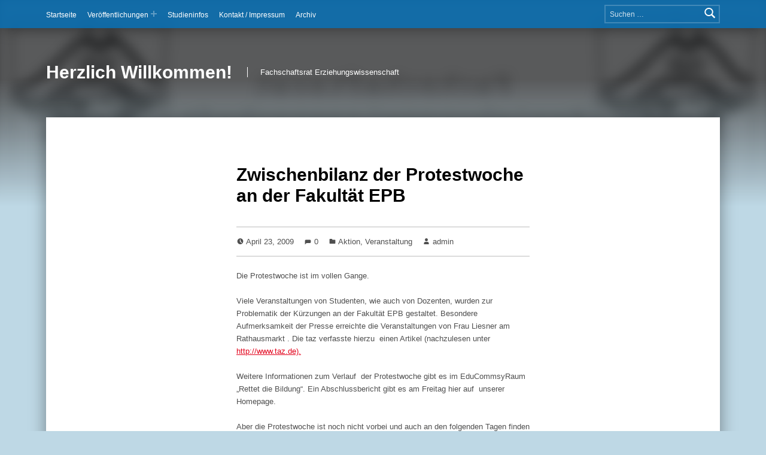

--- FILE ---
content_type: text/html; charset=UTF-8
request_url: https://fsr-erzwiss.blogs.uni-hamburg.de/zwischenbilanz-der-protestwoche-an-der-fakultat-epb/
body_size: 19819
content:
<!doctype html>
<html lang="de">

<head>


<meta charset="UTF-8">
<meta name="viewport" content="width=device-width, initial-scale=1">
<link rel="profile" href="http://gmpg.org/xfn/11">
<title>Zwischenbilanz der Protestwoche an der Fakultät EPB &#8211; Herzlich Willkommen!</title>
<meta name='robots' content='max-image-preview:large' />
<meta name="theme-color" content="0271bb"><link rel="alternate" type="application/rss+xml" title="Herzlich Willkommen! &raquo; Feed" href="https://fsr-erzwiss.blogs.uni-hamburg.de/feed/" />
<link rel="alternate" type="application/rss+xml" title="Herzlich Willkommen! &raquo; Kommentar-Feed" href="https://fsr-erzwiss.blogs.uni-hamburg.de/comments/feed/" />
<link rel="alternate" type="application/rss+xml" title="Herzlich Willkommen! &raquo; Zwischenbilanz der Protestwoche an der Fakultät EPB-Kommentar-Feed" href="https://fsr-erzwiss.blogs.uni-hamburg.de/zwischenbilanz-der-protestwoche-an-der-fakultat-epb/feed/" />
<link rel="alternate" title="oEmbed (JSON)" type="application/json+oembed" href="https://fsr-erzwiss.blogs.uni-hamburg.de/wp-json/oembed/1.0/embed?url=https%3A%2F%2Ffsr-erzwiss.blogs.uni-hamburg.de%2Fzwischenbilanz-der-protestwoche-an-der-fakultat-epb%2F" />
<link rel="alternate" title="oEmbed (XML)" type="text/xml+oembed" href="https://fsr-erzwiss.blogs.uni-hamburg.de/wp-json/oembed/1.0/embed?url=https%3A%2F%2Ffsr-erzwiss.blogs.uni-hamburg.de%2Fzwischenbilanz-der-protestwoche-an-der-fakultat-epb%2F&#038;format=xml" />
<style id='wp-img-auto-sizes-contain-inline-css'>
img:is([sizes=auto i],[sizes^="auto," i]){contain-intrinsic-size:3000px 1500px}
/*# sourceURL=wp-img-auto-sizes-contain-inline-css */
</style>
<link rel='stylesheet' id='sbi_styles-css' href='https://fsr-erzwiss.blogs.uni-hamburg.de/wp-content/plugins/instagram-feed/css/sbi-styles.min.css?ver=6.10.0' media='all' />
<style id='wp-emoji-styles-inline-css'>

	img.wp-smiley, img.emoji {
		display: inline !important;
		border: none !important;
		box-shadow: none !important;
		height: 1em !important;
		width: 1em !important;
		margin: 0 0.07em !important;
		vertical-align: -0.1em !important;
		background: none !important;
		padding: 0 !important;
	}
/*# sourceURL=wp-emoji-styles-inline-css */
</style>
<style id='wp-block-library-inline-css'>
:root{--wp-block-synced-color:#7a00df;--wp-block-synced-color--rgb:122,0,223;--wp-bound-block-color:var(--wp-block-synced-color);--wp-editor-canvas-background:#ddd;--wp-admin-theme-color:#007cba;--wp-admin-theme-color--rgb:0,124,186;--wp-admin-theme-color-darker-10:#006ba1;--wp-admin-theme-color-darker-10--rgb:0,107,160.5;--wp-admin-theme-color-darker-20:#005a87;--wp-admin-theme-color-darker-20--rgb:0,90,135;--wp-admin-border-width-focus:2px}@media (min-resolution:192dpi){:root{--wp-admin-border-width-focus:1.5px}}.wp-element-button{cursor:pointer}:root .has-very-light-gray-background-color{background-color:#eee}:root .has-very-dark-gray-background-color{background-color:#313131}:root .has-very-light-gray-color{color:#eee}:root .has-very-dark-gray-color{color:#313131}:root .has-vivid-green-cyan-to-vivid-cyan-blue-gradient-background{background:linear-gradient(135deg,#00d084,#0693e3)}:root .has-purple-crush-gradient-background{background:linear-gradient(135deg,#34e2e4,#4721fb 50%,#ab1dfe)}:root .has-hazy-dawn-gradient-background{background:linear-gradient(135deg,#faaca8,#dad0ec)}:root .has-subdued-olive-gradient-background{background:linear-gradient(135deg,#fafae1,#67a671)}:root .has-atomic-cream-gradient-background{background:linear-gradient(135deg,#fdd79a,#004a59)}:root .has-nightshade-gradient-background{background:linear-gradient(135deg,#330968,#31cdcf)}:root .has-midnight-gradient-background{background:linear-gradient(135deg,#020381,#2874fc)}:root{--wp--preset--font-size--normal:16px;--wp--preset--font-size--huge:42px}.has-regular-font-size{font-size:1em}.has-larger-font-size{font-size:2.625em}.has-normal-font-size{font-size:var(--wp--preset--font-size--normal)}.has-huge-font-size{font-size:var(--wp--preset--font-size--huge)}.has-text-align-center{text-align:center}.has-text-align-left{text-align:left}.has-text-align-right{text-align:right}.has-fit-text{white-space:nowrap!important}#end-resizable-editor-section{display:none}.aligncenter{clear:both}.items-justified-left{justify-content:flex-start}.items-justified-center{justify-content:center}.items-justified-right{justify-content:flex-end}.items-justified-space-between{justify-content:space-between}.screen-reader-text{border:0;clip-path:inset(50%);height:1px;margin:-1px;overflow:hidden;padding:0;position:absolute;width:1px;word-wrap:normal!important}.screen-reader-text:focus{background-color:#ddd;clip-path:none;color:#444;display:block;font-size:1em;height:auto;left:5px;line-height:normal;padding:15px 23px 14px;text-decoration:none;top:5px;width:auto;z-index:100000}html :where(.has-border-color){border-style:solid}html :where([style*=border-top-color]){border-top-style:solid}html :where([style*=border-right-color]){border-right-style:solid}html :where([style*=border-bottom-color]){border-bottom-style:solid}html :where([style*=border-left-color]){border-left-style:solid}html :where([style*=border-width]){border-style:solid}html :where([style*=border-top-width]){border-top-style:solid}html :where([style*=border-right-width]){border-right-style:solid}html :where([style*=border-bottom-width]){border-bottom-style:solid}html :where([style*=border-left-width]){border-left-style:solid}html :where(img[class*=wp-image-]){height:auto;max-width:100%}:where(figure){margin:0 0 1em}html :where(.is-position-sticky){--wp-admin--admin-bar--position-offset:var(--wp-admin--admin-bar--height,0px)}@media screen and (max-width:600px){html :where(.is-position-sticky){--wp-admin--admin-bar--position-offset:0px}}

/*# sourceURL=wp-block-library-inline-css */
</style><style id='global-styles-inline-css'>
:root{--wp--preset--aspect-ratio--square: 1;--wp--preset--aspect-ratio--4-3: 4/3;--wp--preset--aspect-ratio--3-4: 3/4;--wp--preset--aspect-ratio--3-2: 3/2;--wp--preset--aspect-ratio--2-3: 2/3;--wp--preset--aspect-ratio--16-9: 16/9;--wp--preset--aspect-ratio--9-16: 9/16;--wp--preset--color--black: #000000;--wp--preset--color--cyan-bluish-gray: #abb8c3;--wp--preset--color--white: #ffffff;--wp--preset--color--pale-pink: #f78da7;--wp--preset--color--vivid-red: #cf2e2e;--wp--preset--color--luminous-vivid-orange: #ff6900;--wp--preset--color--luminous-vivid-amber: #fcb900;--wp--preset--color--light-green-cyan: #7bdcb5;--wp--preset--color--vivid-green-cyan: #00d084;--wp--preset--color--pale-cyan-blue: #8ed1fc;--wp--preset--color--vivid-cyan-blue: #0693e3;--wp--preset--color--vivid-purple: #9b51e0;--wp--preset--gradient--vivid-cyan-blue-to-vivid-purple: linear-gradient(135deg,rgb(6,147,227) 0%,rgb(155,81,224) 100%);--wp--preset--gradient--light-green-cyan-to-vivid-green-cyan: linear-gradient(135deg,rgb(122,220,180) 0%,rgb(0,208,130) 100%);--wp--preset--gradient--luminous-vivid-amber-to-luminous-vivid-orange: linear-gradient(135deg,rgb(252,185,0) 0%,rgb(255,105,0) 100%);--wp--preset--gradient--luminous-vivid-orange-to-vivid-red: linear-gradient(135deg,rgb(255,105,0) 0%,rgb(207,46,46) 100%);--wp--preset--gradient--very-light-gray-to-cyan-bluish-gray: linear-gradient(135deg,rgb(238,238,238) 0%,rgb(169,184,195) 100%);--wp--preset--gradient--cool-to-warm-spectrum: linear-gradient(135deg,rgb(74,234,220) 0%,rgb(151,120,209) 20%,rgb(207,42,186) 40%,rgb(238,44,130) 60%,rgb(251,105,98) 80%,rgb(254,248,76) 100%);--wp--preset--gradient--blush-light-purple: linear-gradient(135deg,rgb(255,206,236) 0%,rgb(152,150,240) 100%);--wp--preset--gradient--blush-bordeaux: linear-gradient(135deg,rgb(254,205,165) 0%,rgb(254,45,45) 50%,rgb(107,0,62) 100%);--wp--preset--gradient--luminous-dusk: linear-gradient(135deg,rgb(255,203,112) 0%,rgb(199,81,192) 50%,rgb(65,88,208) 100%);--wp--preset--gradient--pale-ocean: linear-gradient(135deg,rgb(255,245,203) 0%,rgb(182,227,212) 50%,rgb(51,167,181) 100%);--wp--preset--gradient--electric-grass: linear-gradient(135deg,rgb(202,248,128) 0%,rgb(113,206,126) 100%);--wp--preset--gradient--midnight: linear-gradient(135deg,rgb(2,3,129) 0%,rgb(40,116,252) 100%);--wp--preset--font-size--small: 13px;--wp--preset--font-size--medium: 20px;--wp--preset--font-size--large: 36px;--wp--preset--font-size--x-large: 42px;--wp--preset--spacing--20: 0.44rem;--wp--preset--spacing--30: 0.67rem;--wp--preset--spacing--40: 1rem;--wp--preset--spacing--50: 1.5rem;--wp--preset--spacing--60: 2.25rem;--wp--preset--spacing--70: 3.38rem;--wp--preset--spacing--80: 5.06rem;--wp--preset--shadow--natural: 6px 6px 9px rgba(0, 0, 0, 0.2);--wp--preset--shadow--deep: 12px 12px 50px rgba(0, 0, 0, 0.4);--wp--preset--shadow--sharp: 6px 6px 0px rgba(0, 0, 0, 0.2);--wp--preset--shadow--outlined: 6px 6px 0px -3px rgb(255, 255, 255), 6px 6px rgb(0, 0, 0);--wp--preset--shadow--crisp: 6px 6px 0px rgb(0, 0, 0);}:where(.is-layout-flex){gap: 0.5em;}:where(.is-layout-grid){gap: 0.5em;}body .is-layout-flex{display: flex;}.is-layout-flex{flex-wrap: wrap;align-items: center;}.is-layout-flex > :is(*, div){margin: 0;}body .is-layout-grid{display: grid;}.is-layout-grid > :is(*, div){margin: 0;}:where(.wp-block-columns.is-layout-flex){gap: 2em;}:where(.wp-block-columns.is-layout-grid){gap: 2em;}:where(.wp-block-post-template.is-layout-flex){gap: 1.25em;}:where(.wp-block-post-template.is-layout-grid){gap: 1.25em;}.has-black-color{color: var(--wp--preset--color--black) !important;}.has-cyan-bluish-gray-color{color: var(--wp--preset--color--cyan-bluish-gray) !important;}.has-white-color{color: var(--wp--preset--color--white) !important;}.has-pale-pink-color{color: var(--wp--preset--color--pale-pink) !important;}.has-vivid-red-color{color: var(--wp--preset--color--vivid-red) !important;}.has-luminous-vivid-orange-color{color: var(--wp--preset--color--luminous-vivid-orange) !important;}.has-luminous-vivid-amber-color{color: var(--wp--preset--color--luminous-vivid-amber) !important;}.has-light-green-cyan-color{color: var(--wp--preset--color--light-green-cyan) !important;}.has-vivid-green-cyan-color{color: var(--wp--preset--color--vivid-green-cyan) !important;}.has-pale-cyan-blue-color{color: var(--wp--preset--color--pale-cyan-blue) !important;}.has-vivid-cyan-blue-color{color: var(--wp--preset--color--vivid-cyan-blue) !important;}.has-vivid-purple-color{color: var(--wp--preset--color--vivid-purple) !important;}.has-black-background-color{background-color: var(--wp--preset--color--black) !important;}.has-cyan-bluish-gray-background-color{background-color: var(--wp--preset--color--cyan-bluish-gray) !important;}.has-white-background-color{background-color: var(--wp--preset--color--white) !important;}.has-pale-pink-background-color{background-color: var(--wp--preset--color--pale-pink) !important;}.has-vivid-red-background-color{background-color: var(--wp--preset--color--vivid-red) !important;}.has-luminous-vivid-orange-background-color{background-color: var(--wp--preset--color--luminous-vivid-orange) !important;}.has-luminous-vivid-amber-background-color{background-color: var(--wp--preset--color--luminous-vivid-amber) !important;}.has-light-green-cyan-background-color{background-color: var(--wp--preset--color--light-green-cyan) !important;}.has-vivid-green-cyan-background-color{background-color: var(--wp--preset--color--vivid-green-cyan) !important;}.has-pale-cyan-blue-background-color{background-color: var(--wp--preset--color--pale-cyan-blue) !important;}.has-vivid-cyan-blue-background-color{background-color: var(--wp--preset--color--vivid-cyan-blue) !important;}.has-vivid-purple-background-color{background-color: var(--wp--preset--color--vivid-purple) !important;}.has-black-border-color{border-color: var(--wp--preset--color--black) !important;}.has-cyan-bluish-gray-border-color{border-color: var(--wp--preset--color--cyan-bluish-gray) !important;}.has-white-border-color{border-color: var(--wp--preset--color--white) !important;}.has-pale-pink-border-color{border-color: var(--wp--preset--color--pale-pink) !important;}.has-vivid-red-border-color{border-color: var(--wp--preset--color--vivid-red) !important;}.has-luminous-vivid-orange-border-color{border-color: var(--wp--preset--color--luminous-vivid-orange) !important;}.has-luminous-vivid-amber-border-color{border-color: var(--wp--preset--color--luminous-vivid-amber) !important;}.has-light-green-cyan-border-color{border-color: var(--wp--preset--color--light-green-cyan) !important;}.has-vivid-green-cyan-border-color{border-color: var(--wp--preset--color--vivid-green-cyan) !important;}.has-pale-cyan-blue-border-color{border-color: var(--wp--preset--color--pale-cyan-blue) !important;}.has-vivid-cyan-blue-border-color{border-color: var(--wp--preset--color--vivid-cyan-blue) !important;}.has-vivid-purple-border-color{border-color: var(--wp--preset--color--vivid-purple) !important;}.has-vivid-cyan-blue-to-vivid-purple-gradient-background{background: var(--wp--preset--gradient--vivid-cyan-blue-to-vivid-purple) !important;}.has-light-green-cyan-to-vivid-green-cyan-gradient-background{background: var(--wp--preset--gradient--light-green-cyan-to-vivid-green-cyan) !important;}.has-luminous-vivid-amber-to-luminous-vivid-orange-gradient-background{background: var(--wp--preset--gradient--luminous-vivid-amber-to-luminous-vivid-orange) !important;}.has-luminous-vivid-orange-to-vivid-red-gradient-background{background: var(--wp--preset--gradient--luminous-vivid-orange-to-vivid-red) !important;}.has-very-light-gray-to-cyan-bluish-gray-gradient-background{background: var(--wp--preset--gradient--very-light-gray-to-cyan-bluish-gray) !important;}.has-cool-to-warm-spectrum-gradient-background{background: var(--wp--preset--gradient--cool-to-warm-spectrum) !important;}.has-blush-light-purple-gradient-background{background: var(--wp--preset--gradient--blush-light-purple) !important;}.has-blush-bordeaux-gradient-background{background: var(--wp--preset--gradient--blush-bordeaux) !important;}.has-luminous-dusk-gradient-background{background: var(--wp--preset--gradient--luminous-dusk) !important;}.has-pale-ocean-gradient-background{background: var(--wp--preset--gradient--pale-ocean) !important;}.has-electric-grass-gradient-background{background: var(--wp--preset--gradient--electric-grass) !important;}.has-midnight-gradient-background{background: var(--wp--preset--gradient--midnight) !important;}.has-small-font-size{font-size: var(--wp--preset--font-size--small) !important;}.has-medium-font-size{font-size: var(--wp--preset--font-size--medium) !important;}.has-large-font-size{font-size: var(--wp--preset--font-size--large) !important;}.has-x-large-font-size{font-size: var(--wp--preset--font-size--x-large) !important;}
/*# sourceURL=global-styles-inline-css */
</style>

<style id='classic-theme-styles-inline-css'>
/*! This file is auto-generated */
.wp-block-button__link{color:#fff;background-color:#32373c;border-radius:9999px;box-shadow:none;text-decoration:none;padding:calc(.667em + 2px) calc(1.333em + 2px);font-size:1.125em}.wp-block-file__button{background:#32373c;color:#fff;text-decoration:none}
/*# sourceURL=/wp-includes/css/classic-themes.min.css */
</style>
<link rel='stylesheet' id='genericons-neue-css' href='https://fsr-erzwiss.blogs.uni-hamburg.de/wp-content/themes/modern/assets/fonts/genericons-neue/genericons-neue.css?ver=2.6.6' media='screen' />
<link rel='stylesheet' id='modern-stylesheet-global-css' href='https://fsr-erzwiss.blogs.uni-hamburg.de/wp-content/themes/modern/assets/css/main.css?ver=2.6.6' media='screen' />
<link rel='stylesheet' id='modern-stylesheet-custom-css' href='https://fsr-erzwiss.blogs.uni-hamburg.de/wp-content/themes/modern/assets/css/custom-styles.css?ver=2.6.6' media='screen' />
<style id='modern-inline-css'>
/* START CSS variables */
:root { 
--color_accent: #e2001a; --color_accent--a0: rgba(226,0,26,0); --color_header_background: #0271bb; --color_content_text: #4f4f4f; --color_content_text--a20: rgba(79,79,79,0.2); --color_content_headings: #000000; --color_footer_background: #dd2a2a; --typography_size_html: 13px;
}
/* END CSS variables */:root {--background_color:#bed8e5;--background_color--a0:rgba(190,216,229,0);}
/*# sourceURL=modern-inline-css */
</style>
<script src="https://fsr-erzwiss.blogs.uni-hamburg.de/wp-content/themes/modern/library/js/vendors/css-vars-ponyfill/css-vars-ponyfill.min.js?ver=v2.4.7" id="css-vars-ponyfill-js"></script>
<script id="css-vars-ponyfill-js-after">
window.onload = function() {
	cssVars( {
		onlyVars: true,
		exclude: 'link:not([href^="https://fsr-erzwiss.blogs.uni-hamburg.de/wp-content/themes"])'
	} );
};
//# sourceURL=css-vars-ponyfill-js-after
</script>
<script id="a11y-menu-js-extra">
var a11yMenuConfig = {"mode":["esc","button"],"menu_selector":".toggle-sub-menus","button_attributes":{"class":"button-toggle-sub-menu","aria-label":{"collapse":"Collapse menu: %s","expand":"Expand menu: %s"}}};
//# sourceURL=a11y-menu-js-extra
</script>
<script src="https://fsr-erzwiss.blogs.uni-hamburg.de/wp-content/themes/modern/assets/js/vendors/a11y-menu/a11y-menu.dist.min.js?ver=2.6.6" id="a11y-menu-js"></script>
<link rel="https://api.w.org/" href="https://fsr-erzwiss.blogs.uni-hamburg.de/wp-json/" /><link rel="alternate" title="JSON" type="application/json" href="https://fsr-erzwiss.blogs.uni-hamburg.de/wp-json/wp/v2/posts/354" /><link rel="EditURI" type="application/rsd+xml" title="RSD" href="https://fsr-erzwiss.blogs.uni-hamburg.de/xmlrpc.php?rsd" />
<meta name="generator" content="WordPress 6.9" />
<link rel="canonical" href="https://fsr-erzwiss.blogs.uni-hamburg.de/zwischenbilanz-der-protestwoche-an-der-fakultat-epb/" />
<link rel='shortlink' href='https://fsr-erzwiss.blogs.uni-hamburg.de/?p=354' />
<style id="custom-background-css">
body.custom-background { background-color: #bed8e5; }
</style>
	<link rel="icon" href="https://fsr-erzwiss.blogs.uni-hamburg.de/wp-content/uploads/2018/09/cropped-Pirat_mod_kontrastbleistift_links_512px-32x32.jpg" sizes="32x32" />
<link rel="icon" href="https://fsr-erzwiss.blogs.uni-hamburg.de/wp-content/uploads/2018/09/cropped-Pirat_mod_kontrastbleistift_links_512px-192x192.jpg" sizes="192x192" />
<link rel="apple-touch-icon" href="https://fsr-erzwiss.blogs.uni-hamburg.de/wp-content/uploads/2018/09/cropped-Pirat_mod_kontrastbleistift_links_512px-180x180.jpg" />
<meta name="msapplication-TileImage" content="https://fsr-erzwiss.blogs.uni-hamburg.de/wp-content/uploads/2018/09/cropped-Pirat_mod_kontrastbleistift_links_512px-270x270.jpg" />

</head>


<body class="custom-background group-blog has-intro has-navigation-mobile has-posts-layout-masonry is-singular no-js no-widgets-sidebar post-template-default postid-354 posts-layout-columns-4 single single-format-standard single-post wp-singular wp-theme-modern">

<a name="top"></a>

<div id="page" class="site">

<nav class="menu-skip-links" aria-label="Skip links">
	<ul>
		<li class="skip-link-list-item"><a class="skip-link screen-reader-text" href="#site-navigation">Skip to main navigation</a></li><li class="skip-link-list-item"><a class="skip-link screen-reader-text" href="#content">Skip to main content</a></li><li class="skip-link-list-item"><a class="skip-link screen-reader-text" href="#colophon">Skip to footer</a></li>	</ul>
</nav>


<header id="masthead" class="site-header">


<div class="site-header-navigation"><div class="site-header-inner">
	<nav id="site-navigation" class="main-navigation" aria-label="Primary Menu">

					<button
				id="menu-toggle"
				class="menu-toggle"
				aria-controls="menu-primary"
				aria-expanded="false"
			>Menu</button>
					<div id="site-navigation-container" class="main-navigation-container">
			<div class="menu-search"><form role="search" method="get" class="search-form" action="https://fsr-erzwiss.blogs.uni-hamburg.de/">
				<label>
					<span class="screen-reader-text">Suche nach:</span>
					<input type="search" class="search-field" placeholder="Suchen …" value="" name="s" />
				</label>
				<input type="submit" class="search-submit" value="Suchen" />
			</form></div><div class="menu"><ul id="menu-primary" class="menu-primary toggle-sub-menus"><li id="menu-item-2148" class="menu-item menu-item-type-custom menu-item-object-custom menu-item-home menu-item-2148"><a href="https://fsr-erzwiss.blogs.uni-hamburg.de">Startseite</a></li>
<li id="menu-item-1624" class="menu-item menu-item-type-post_type menu-item-object-page menu-item-has-children menu-item-1624"><a data-submenu-label="Veröffentlichungen" href="https://fsr-erzwiss.blogs.uni-hamburg.de/veroeffentlichungen/">Veröffentlichungen</a>
<ul class="sub-menu">
	<li id="menu-item-1619" class="menu-item menu-item-type-post_type menu-item-object-page menu-item-1619"><a href="https://fsr-erzwiss.blogs.uni-hamburg.de/veroeffentlichungen/newsletter/">Newsletter</a></li>
	<li id="menu-item-1622" class="menu-item menu-item-type-post_type menu-item-object-page menu-item-1622"><a href="https://fsr-erzwiss.blogs.uni-hamburg.de/veroeffentlichungen/pi-rat-neu/">PI-Rat</a></li>
	<li id="menu-item-1623" class="menu-item menu-item-type-post_type menu-item-object-page menu-item-1623"><a href="https://fsr-erzwiss.blogs.uni-hamburg.de/veroeffentlichungen/pi-rat-neu/pi-rat-extra/">PI-Rat extra</a></li>
</ul>
</li>
<li id="menu-item-1620" class="menu-item menu-item-type-post_type menu-item-object-page menu-item-1620"><a href="https://fsr-erzwiss.blogs.uni-hamburg.de/studieninfos/">Studieninfos</a></li>
<li id="menu-item-1621" class="menu-item menu-item-type-post_type menu-item-object-page menu-item-1621"><a href="https://fsr-erzwiss.blogs.uni-hamburg.de/uber-den-fsr/">Kontakt / Impressum</a></li>
<li id="menu-item-1618" class="menu-item menu-item-type-post_type menu-item-object-page menu-item-1618"><a href="https://fsr-erzwiss.blogs.uni-hamburg.de/archiv/">Archiv</a></li>
<li class="menu-toggle-skip-link-container"><a href="#menu-toggle" class="menu-toggle-skip-link">Skip to menu toggle button</a></li></ul></div>		</div>

	</nav>
</div></div>


<div class="site-header-content"><div class="site-header-inner">


<div class="site-branding">
		<div class="site-branding-text">
		<p class="site-title"><a href="https://fsr-erzwiss.blogs.uni-hamburg.de/" rel="home">Herzlich Willkommen!</a></p>

					<p class="site-description">Fachschaftsrat Erziehungswissenschaft</p>
				</div>
</div>


</div></div>



</header>


<section id="intro-container" class="intro-container">

	
	<div id="intro" class="intro"><div class="intro-inner">

		
	</div></div>

	
<div id="intro-media" class="intro-media">
	<div id="wp-custom-header" class="wp-custom-header"><img src="https://fsr-erzwiss.blogs.uni-hamburg.de/wp-content/uploads/2025/01/cropped-Bild-fuer-Header.jpg" width="1280" height="358" alt="" srcset="https://fsr-erzwiss.blogs.uni-hamburg.de/wp-content/uploads/2025/01/cropped-Bild-fuer-Header.jpg 1280w, https://fsr-erzwiss.blogs.uni-hamburg.de/wp-content/uploads/2025/01/cropped-Bild-fuer-Header-300x84.jpg 300w, https://fsr-erzwiss.blogs.uni-hamburg.de/wp-content/uploads/2025/01/cropped-Bild-fuer-Header-1024x286.jpg 1024w, https://fsr-erzwiss.blogs.uni-hamburg.de/wp-content/uploads/2025/01/cropped-Bild-fuer-Header-768x215.jpg 768w" sizes="(max-width: 1280px) 100vw, 1280px" decoding="async" /></div></div>

</section>


<div id="content" class="site-content">
<div class="site-content-inner">
	<div id="primary" class="content-area">
		<main id="main" class="site-main">


<article id="post-354" class="post-354 post type-post status-publish format-standard hentry category-aktion category-veranstaltung entry">

	<div class="entry-content-container"><header class="entry-header"><h1 class="entry-title">Zwischenbilanz der Protestwoche an der Fakultät EPB</h1></header>
<footer class="entry-meta entry-meta-top">
<span class="entry-meta-element entry-date posted-on">
	<span class="entry-meta-description label-published">
		Posted on:	</span>
	<a href="https://fsr-erzwiss.blogs.uni-hamburg.de/zwischenbilanz-der-protestwoche-an-der-fakultat-epb/" rel="bookmark">
		<time datetime="2009-04-23T06:52:15+00:00" class="published" title="Posted on: April 23, 2009">
			April 23, 2009		</time>
	</a>
	<span class="entry-meta-description label-updated">
		Last updated on:	</span>
	<time class="updated" datetime="2009-04-23T06:52:15+00:00" title="Last updated on: April 23, 2009">
		April 23, 2009	</time>
</span>

<span class="entry-meta-element comments-link">
	<a href="https://fsr-erzwiss.blogs.uni-hamburg.de/zwischenbilanz-der-protestwoche-an-der-fakultat-epb/#comments" title="Comments: 0">
		<span class="entry-meta-description">
			Comments:		</span>
		<span class="comments-count">
			0		</span>
	</a>
</span>

<span class="entry-meta-element cat-links">
	<span class="entry-meta-description">
		Categorized in:	</span>
	<a href="https://fsr-erzwiss.blogs.uni-hamburg.de/category/aktion/" rel="category tag">Aktion</a>, <a href="https://fsr-erzwiss.blogs.uni-hamburg.de/category/veranstaltung/" rel="category tag">Veranstaltung</a></span>

<span class="entry-meta-element byline author vcard">
	<span class="entry-meta-description">
		Written by:	</span>
	<a href="https://fsr-erzwiss.blogs.uni-hamburg.de/author/fegi017_o2491q7g/" class="url fn n" rel="author">
		admin	</a>
</span>
</footer>

	<div class="entry-content"><p>Die Protestwoche ist im vollen Gange.</p>
<p>Viele Veranstaltungen von Studenten, wie auch von Dozenten, wurden zur Problematik der Kürzungen an der Fakultät EPB gestaltet. Besondere Aufmerksamkeit der Presse erreichte die Veranstaltungen von Frau Liesner am Rathausmarkt . Die taz verfasste hierzu  einen Artikel (nachzulesen unter <a href="http://www.taz.de/regional/nord/hamburg/artikel/?dig=2009%2F04%2F22%2Fa0181&amp;cHash=5542336464"> http://www.taz.de).</a></p>
<p>Weitere Informationen zum Verlauf  der Protestwoche gibt es im EduCommsyRaum &#8222;Rettet die Bildung&#8220;. Ein Abschlussbericht gibt es am Freitag hier auf  unserer Homepage.</p>
<p>Aber die Protestwoche ist noch nicht vorbei und auch an den folgenden Tagen finden weitere Veranstaltungen statt, wie ihr im Programm der Protestwoche nachlesen könnt.</p>
<p>Am<strong> Freitag</strong> startet um <strong>14 Uhr am Bahnhof Dammtor </strong> ein <strong>Demo</strong>nstrationszug,  zu welchem wir hier  nocheinmal aufrufen wollen.</p>
<p>Die Demonstration &#8222;läuft&#8220;  zum Thema<strong> &#8222;Bildung in der Krise&#8220;</strong>.</p>
</div>

	
<footer class="entry-meta entry-meta-bottom"></footer>
<div class="entry-skip-links"><a class="skip-link screen-reader-text" href="#site-navigation">Skip back to main navigation</a></div></div>
</article>


<div id="comments" class="comments-area">
<div class="comments-area-inner">

		<div id="respond" class="comment-respond">
		<h3 id="reply-title" class="comment-reply-title">Schreibe einen Kommentar <small><a rel="nofollow" id="cancel-comment-reply-link" href="/zwischenbilanz-der-protestwoche-an-der-fakultat-epb/#respond" style="display:none;">Antwort abbrechen</a></small></h3><form action="https://fsr-erzwiss.blogs.uni-hamburg.de/wp-comments-post.php" method="post" id="commentform" class="comment-form"><p class="comment-notes"><span id="email-notes">Deine E-Mail-Adresse wird nicht veröffentlicht.</span> <span class="required-field-message">Erforderliche Felder sind mit <span class="required">*</span> markiert</span></p><p class="comment-form-comment"><label for="comment">Kommentar <span class="required">*</span></label> <textarea id="comment" name="comment" cols="45" rows="8" maxlength="65525" required></textarea></p><p class="comment-form-author"><label for="author">Name <span class="required">*</span></label> <input id="author" name="author" type="text" value="" size="30" maxlength="245" autocomplete="name" required /></p>
<p class="comment-form-email"><label for="email">E-Mail <span class="required">*</span></label> <input id="email" name="email" type="email" value="" size="30" maxlength="100" aria-describedby="email-notes" autocomplete="email" required /></p>
<p class="comment-form-url"><label for="url">Website</label> <input id="url" name="url" type="url" value="" size="30" maxlength="200" autocomplete="url" /></p>
<p class="form-submit"><input name="submit" type="submit" id="submit" class="submit" value="Kommentar abschicken" /> <input type='hidden' name='comment_post_ID' value='354' id='comment_post_ID' />
<input type='hidden' name='comment_parent' id='comment_parent' value='0' />
</p></form>	</div><!-- #respond -->
	
</div>
</div><!-- #comments -->


	<nav class="navigation post-navigation" aria-label="Post navigation">
		<h2 class="screen-reader-text">Post navigation</h2>
		<div class="nav-links"><div class="nav-previous"><a href="https://fsr-erzwiss.blogs.uni-hamburg.de/programm-der-protestwoche-vom-20-24-april/" rel="prev"><span class="label">Previous Beitrag</span> <span class="title">Programm der Protestwoche vom 20.-24. April</span></a></div><div class="nav-next"><a href="https://fsr-erzwiss.blogs.uni-hamburg.de/erklarung-zur-studentischen-aneignung-der-prasidiumssitzung/" rel="next"><span class="label">Next Beitrag</span> <span class="title">Erklärung zur studentischen Aneignung der Präsidiumssitzung</span></a></div></div>
	</nav>

		</main><!-- /#main -->
	</div><!-- /#primary -->
</div><!-- /.site-content-inner -->
</div><!-- /#content -->



<footer id="colophon" class="site-footer">


<div class="site-footer-area footer-area-footer-widgets">
	<div class="footer-widgets-inner site-footer-area-inner">

		<aside id="footer-widgets" class="widget-area footer-widgets" aria-label="Footer widgets">

			<section id="block-14" class="widget widget_block">
<div id="sb_instagram"  class="sbi sbi_mob_col_1 sbi_tab_col_2 sbi_col_3 sbi_width_resp" style="padding-bottom: 10px;"	 data-feedid="*1"  data-res="auto" data-cols="3" data-colsmobile="1" data-colstablet="2" data-num="12" data-nummobile="12" data-item-padding="5"	 data-shortcode-atts="{&quot;feed&quot;:&quot;1&quot;}"  data-postid="354" data-locatornonce="5078262ac2" data-imageaspectratio="1:1" data-sbi-flags="favorLocal">
	<div class="sb_instagram_header  sbi_medium"   >
	<a class="sbi_header_link" target="_blank"
	   rel="nofollow noopener" href="https://www.instagram.com/fsr.erzwiss.uhh/" title="@fsr.erzwiss.uhh">
		<div class="sbi_header_text sbi_no_bio">
			<div class="sbi_header_img"  data-avatar-url="https://scontent-fra3-2.cdninstagram.com/v/t51.2885-19/260484062_319284106412100_6984129650507497217_n.jpg?stp=dst-jpg_s206x206_tt6&amp;_nc_cat=111&amp;ccb=7-5&amp;_nc_sid=bf7eb4&amp;_nc_ohc=TZYX22mPuXEQ7kNvwFMYSm4&amp;_nc_oc=Adnjvw_-WOhBbgNIA6fjRxgZ4gcnTfWK61T_JJB7f0QXY4c5VQntaIz8u7p2icsu-wk&amp;_nc_zt=24&amp;_nc_ht=scontent-fra3-2.cdninstagram.com&amp;edm=AP4hL3IEAAAA&amp;oh=00_AfIUAugrP2Oz2Gr5dqexSeBsHl0p1VEKfgAycglXIiagdA&amp;oe=6829CB18">
									<div class="sbi_header_img_hover"  ><svg class="sbi_new_logo fa-instagram fa-w-14" aria-hidden="true" data-fa-processed="" aria-label="Instagram" data-prefix="fab" data-icon="instagram" role="img" viewBox="0 0 448 512">
                    <path fill="currentColor" d="M224.1 141c-63.6 0-114.9 51.3-114.9 114.9s51.3 114.9 114.9 114.9S339 319.5 339 255.9 287.7 141 224.1 141zm0 189.6c-41.1 0-74.7-33.5-74.7-74.7s33.5-74.7 74.7-74.7 74.7 33.5 74.7 74.7-33.6 74.7-74.7 74.7zm146.4-194.3c0 14.9-12 26.8-26.8 26.8-14.9 0-26.8-12-26.8-26.8s12-26.8 26.8-26.8 26.8 12 26.8 26.8zm76.1 27.2c-1.7-35.9-9.9-67.7-36.2-93.9-26.2-26.2-58-34.4-93.9-36.2-37-2.1-147.9-2.1-184.9 0-35.8 1.7-67.6 9.9-93.9 36.1s-34.4 58-36.2 93.9c-2.1 37-2.1 147.9 0 184.9 1.7 35.9 9.9 67.7 36.2 93.9s58 34.4 93.9 36.2c37 2.1 147.9 2.1 184.9 0 35.9-1.7 67.7-9.9 93.9-36.2 26.2-26.2 34.4-58 36.2-93.9 2.1-37 2.1-147.8 0-184.8zM398.8 388c-7.8 19.6-22.9 34.7-42.6 42.6-29.5 11.7-99.5 9-132.1 9s-102.7 2.6-132.1-9c-19.6-7.8-34.7-22.9-42.6-42.6-11.7-29.5-9-99.5-9-132.1s-2.6-102.7 9-132.1c7.8-19.6 22.9-34.7 42.6-42.6 29.5-11.7 99.5-9 132.1-9s102.7-2.6 132.1 9c19.6 7.8 34.7 22.9 42.6 42.6 11.7 29.5 9 99.5 9 132.1s2.7 102.7-9 132.1z"></path>
                </svg></div>
					<img loading="lazy" decoding="async"  src="https://fsr-erzwiss.blogs.uni-hamburg.de/wp-content/uploads/sb-instagram-feed-images/fsr.erzwiss.uhh.webp" alt="" width="50" height="50">
				
							</div>

			<div class="sbi_feedtheme_header_text">
				<h3>fsr.erzwiss.uhh</h3>
							</div>
		</div>
	</a>
</div>

	<div id="sbi_images"  style="gap: 10px;">
		<div class="sbi_item sbi_type_image sbi_new sbi_transition"
	id="sbi_18113949703485927" data-date="1747172966">
	<div class="sbi_photo_wrap">
		<a class="sbi_photo" href="https://www.instagram.com/p/DJnANQ1MeqS/" target="_blank" rel="noopener nofollow"
			data-full-res="https://scontent-fra5-2.cdninstagram.com/v/t51.29350-15/497186598_1259719162244510_3189428082056629061_n.heic?stp=dst-jpg_e35_tt6&#038;_nc_cat=107&#038;ccb=7-5&#038;_nc_sid=18de74&#038;_nc_ohc=00D_Bog-yYAQ7kNvwH-oY8v&#038;_nc_oc=Adk-ZCwKoTyjGT_F7eOw2omh3YjkhPdQlX3EC2Td3Jb8MhcTQArzARUiK2NO1AiXLU0&#038;_nc_zt=23&#038;_nc_ht=scontent-fra5-2.cdninstagram.com&#038;edm=ANo9K5cEAAAA&#038;_nc_gid=9h1QPEWXjg_QyxtErg1egA&#038;oh=00_AfI74cvDQ7GdjjkyGVevZqU8l58hR8obSUc_fstq8oCtjA&#038;oe=6829CC17"
			data-img-src-set="{&quot;d&quot;:&quot;https:\/\/scontent-fra5-2.cdninstagram.com\/v\/t51.29350-15\/497186598_1259719162244510_3189428082056629061_n.heic?stp=dst-jpg_e35_tt6&amp;_nc_cat=107&amp;ccb=7-5&amp;_nc_sid=18de74&amp;_nc_ohc=00D_Bog-yYAQ7kNvwH-oY8v&amp;_nc_oc=Adk-ZCwKoTyjGT_F7eOw2omh3YjkhPdQlX3EC2Td3Jb8MhcTQArzARUiK2NO1AiXLU0&amp;_nc_zt=23&amp;_nc_ht=scontent-fra5-2.cdninstagram.com&amp;edm=ANo9K5cEAAAA&amp;_nc_gid=9h1QPEWXjg_QyxtErg1egA&amp;oh=00_AfI74cvDQ7GdjjkyGVevZqU8l58hR8obSUc_fstq8oCtjA&amp;oe=6829CC17&quot;,&quot;150&quot;:&quot;https:\/\/scontent-fra5-2.cdninstagram.com\/v\/t51.29350-15\/497186598_1259719162244510_3189428082056629061_n.heic?stp=dst-jpg_e35_tt6&amp;_nc_cat=107&amp;ccb=7-5&amp;_nc_sid=18de74&amp;_nc_ohc=00D_Bog-yYAQ7kNvwH-oY8v&amp;_nc_oc=Adk-ZCwKoTyjGT_F7eOw2omh3YjkhPdQlX3EC2Td3Jb8MhcTQArzARUiK2NO1AiXLU0&amp;_nc_zt=23&amp;_nc_ht=scontent-fra5-2.cdninstagram.com&amp;edm=ANo9K5cEAAAA&amp;_nc_gid=9h1QPEWXjg_QyxtErg1egA&amp;oh=00_AfI74cvDQ7GdjjkyGVevZqU8l58hR8obSUc_fstq8oCtjA&amp;oe=6829CC17&quot;,&quot;320&quot;:&quot;https:\/\/scontent-fra5-2.cdninstagram.com\/v\/t51.29350-15\/497186598_1259719162244510_3189428082056629061_n.heic?stp=dst-jpg_e35_tt6&amp;_nc_cat=107&amp;ccb=7-5&amp;_nc_sid=18de74&amp;_nc_ohc=00D_Bog-yYAQ7kNvwH-oY8v&amp;_nc_oc=Adk-ZCwKoTyjGT_F7eOw2omh3YjkhPdQlX3EC2Td3Jb8MhcTQArzARUiK2NO1AiXLU0&amp;_nc_zt=23&amp;_nc_ht=scontent-fra5-2.cdninstagram.com&amp;edm=ANo9K5cEAAAA&amp;_nc_gid=9h1QPEWXjg_QyxtErg1egA&amp;oh=00_AfI74cvDQ7GdjjkyGVevZqU8l58hR8obSUc_fstq8oCtjA&amp;oe=6829CC17&quot;,&quot;640&quot;:&quot;https:\/\/scontent-fra5-2.cdninstagram.com\/v\/t51.29350-15\/497186598_1259719162244510_3189428082056629061_n.heic?stp=dst-jpg_e35_tt6&amp;_nc_cat=107&amp;ccb=7-5&amp;_nc_sid=18de74&amp;_nc_ohc=00D_Bog-yYAQ7kNvwH-oY8v&amp;_nc_oc=Adk-ZCwKoTyjGT_F7eOw2omh3YjkhPdQlX3EC2Td3Jb8MhcTQArzARUiK2NO1AiXLU0&amp;_nc_zt=23&amp;_nc_ht=scontent-fra5-2.cdninstagram.com&amp;edm=ANo9K5cEAAAA&amp;_nc_gid=9h1QPEWXjg_QyxtErg1egA&amp;oh=00_AfI74cvDQ7GdjjkyGVevZqU8l58hR8obSUc_fstq8oCtjA&amp;oe=6829CC17&quot;}">
			<span class="sbi-screenreader">Bei der Wahl des FSR Erziehungswissenschaft wurde </span>
									<img decoding="async" src="https://fsr-erzwiss.blogs.uni-hamburg.de/wp-content/plugins/instagram-feed/img/placeholder.png" alt="Bei der Wahl des FSR Erziehungswissenschaft wurde die Liste 2 - Erzwiss united gewählt. Ihr werdet hier in Zukunft die Aktivitäten des neuen FSR finden. Die Aktivitäten der Liste 1 - Kritische Erzwiss-Aktive findet ihr in Zukunft @krit.ew.uhh" aria-hidden="true">
		</a>
	</div>
</div><div class="sbi_item sbi_type_image sbi_new sbi_transition"
	id="sbi_18045326567612710" data-date="1745596749">
	<div class="sbi_photo_wrap">
		<a class="sbi_photo" href="https://www.instagram.com/p/DI4Bz-OsSTt/" target="_blank" rel="noopener nofollow"
			data-full-res="https://scontent-fra5-1.cdninstagram.com/v/t51.29350-15/491465717_1391431005317724_993400679110807037_n.heic?stp=dst-jpg_e35_tt6&#038;_nc_cat=100&#038;ccb=7-5&#038;_nc_sid=18de74&#038;_nc_ohc=wyGqKNPTYvoQ7kNvwFDzm9t&#038;_nc_oc=AdlhSvQOU1pyRm3OGlXZJZB5cjZQyykrSdmFTGlG3Q1Cu40b-YNGHzuUdtKLArzCCIo&#038;_nc_zt=23&#038;_nc_ht=scontent-fra5-1.cdninstagram.com&#038;edm=ANo9K5cEAAAA&#038;_nc_gid=9h1QPEWXjg_QyxtErg1egA&#038;oh=00_AfKIN0G1jgy1vGhk4PNIJtc6JUnBBsCdWm7iBRCeARvUkA&#038;oe=6829C0E0"
			data-img-src-set="{&quot;d&quot;:&quot;https:\/\/scontent-fra5-1.cdninstagram.com\/v\/t51.29350-15\/491465717_1391431005317724_993400679110807037_n.heic?stp=dst-jpg_e35_tt6&amp;_nc_cat=100&amp;ccb=7-5&amp;_nc_sid=18de74&amp;_nc_ohc=wyGqKNPTYvoQ7kNvwFDzm9t&amp;_nc_oc=AdlhSvQOU1pyRm3OGlXZJZB5cjZQyykrSdmFTGlG3Q1Cu40b-YNGHzuUdtKLArzCCIo&amp;_nc_zt=23&amp;_nc_ht=scontent-fra5-1.cdninstagram.com&amp;edm=ANo9K5cEAAAA&amp;_nc_gid=9h1QPEWXjg_QyxtErg1egA&amp;oh=00_AfKIN0G1jgy1vGhk4PNIJtc6JUnBBsCdWm7iBRCeARvUkA&amp;oe=6829C0E0&quot;,&quot;150&quot;:&quot;https:\/\/scontent-fra5-1.cdninstagram.com\/v\/t51.29350-15\/491465717_1391431005317724_993400679110807037_n.heic?stp=dst-jpg_e35_tt6&amp;_nc_cat=100&amp;ccb=7-5&amp;_nc_sid=18de74&amp;_nc_ohc=wyGqKNPTYvoQ7kNvwFDzm9t&amp;_nc_oc=AdlhSvQOU1pyRm3OGlXZJZB5cjZQyykrSdmFTGlG3Q1Cu40b-YNGHzuUdtKLArzCCIo&amp;_nc_zt=23&amp;_nc_ht=scontent-fra5-1.cdninstagram.com&amp;edm=ANo9K5cEAAAA&amp;_nc_gid=9h1QPEWXjg_QyxtErg1egA&amp;oh=00_AfKIN0G1jgy1vGhk4PNIJtc6JUnBBsCdWm7iBRCeARvUkA&amp;oe=6829C0E0&quot;,&quot;320&quot;:&quot;https:\/\/scontent-fra5-1.cdninstagram.com\/v\/t51.29350-15\/491465717_1391431005317724_993400679110807037_n.heic?stp=dst-jpg_e35_tt6&amp;_nc_cat=100&amp;ccb=7-5&amp;_nc_sid=18de74&amp;_nc_ohc=wyGqKNPTYvoQ7kNvwFDzm9t&amp;_nc_oc=AdlhSvQOU1pyRm3OGlXZJZB5cjZQyykrSdmFTGlG3Q1Cu40b-YNGHzuUdtKLArzCCIo&amp;_nc_zt=23&amp;_nc_ht=scontent-fra5-1.cdninstagram.com&amp;edm=ANo9K5cEAAAA&amp;_nc_gid=9h1QPEWXjg_QyxtErg1egA&amp;oh=00_AfKIN0G1jgy1vGhk4PNIJtc6JUnBBsCdWm7iBRCeARvUkA&amp;oe=6829C0E0&quot;,&quot;640&quot;:&quot;https:\/\/scontent-fra5-1.cdninstagram.com\/v\/t51.29350-15\/491465717_1391431005317724_993400679110807037_n.heic?stp=dst-jpg_e35_tt6&amp;_nc_cat=100&amp;ccb=7-5&amp;_nc_sid=18de74&amp;_nc_ohc=wyGqKNPTYvoQ7kNvwFDzm9t&amp;_nc_oc=AdlhSvQOU1pyRm3OGlXZJZB5cjZQyykrSdmFTGlG3Q1Cu40b-YNGHzuUdtKLArzCCIo&amp;_nc_zt=23&amp;_nc_ht=scontent-fra5-1.cdninstagram.com&amp;edm=ANo9K5cEAAAA&amp;_nc_gid=9h1QPEWXjg_QyxtErg1egA&amp;oh=00_AfKIN0G1jgy1vGhk4PNIJtc6JUnBBsCdWm7iBRCeARvUkA&amp;oe=6829C0E0&quot;}">
			<span class="sbi-screenreader">Seit Jahren bereits reicht das BAföG vorne und hin</span>
									<img decoding="async" src="https://fsr-erzwiss.blogs.uni-hamburg.de/wp-content/plugins/instagram-feed/img/placeholder.png" alt="Seit Jahren bereits reicht das BAföG vorne und hinten nicht zum Leben, geschweige denn zum aufgeklärt-kritischen Studieren. Nun war das Bundesverfassungsgericht aufgerufen, diesem Umstand Abhilfe zu schaffen und zu entscheiden, inwiefern auch für Studierende das aus Art. 1 GG („Menschenwürde“), Art. 12 GG („freie Wahl von Beruf und Ausbildungsstätte“) und Art. 20 GG („Sozialstaatsgebot“) abgeleitete Recht auf ein lebens- und grundlagensicherndes Existenzminimum gilt. Herausgekommen ist zunächst eine faktische Revision dieser grundgesetzlichen Ansprüche.

Der antifaschistische Charakter von Grundgesetz und Sozialstaat sind jedoch auch im Anspruch auf BAföG wiederzufinden. Das BAföG wurde durch die 1968er- Bewegung als Vollzuschuss erkämpft, im Bewusstsein, dass die wissenschaftlich-qualifizierte Weltaneignung von zentraler Bedeutung für die allgemeinwohlorientierte
Entwicklung der ganzen Gesellschaft ist.

Insofern ist es als „BAföG für Alle“ heute mehr denn je neu zu erkämpfen. Diese Auseinandersetzung hat zugleich paradigmatische Bedeutung für die Verwirklichung der Menschenwürde als universellem Gleichheitsmaßstab, der unteilbaren Grundrechte in ihrem sozialen Gehalt und einer zivil orientierten, aufgeklärten Sozialstaatlichkeit zur realen Krisenlösung. Wie das gelingen kann, dazu wollen wir mit Wilhelm Achelpöhler diskutieren.

Kommt dazu und diskutiert mit. 
Schluss mit der studentischen Armut - für ein kritisches und menschenwürdiges Studium!

#bafoegfueralle #bafögfüralle #universitäthamburg #universityhamburg #unihamburg #grundrechte #menschenwürde #diskussionsveranstaltung #veranstaltunghamburg" aria-hidden="true">
		</a>
	</div>
</div><div class="sbi_item sbi_type_carousel sbi_new sbi_transition"
	id="sbi_18042357044188645" data-date="1745356487">
	<div class="sbi_photo_wrap">
		<a class="sbi_photo" href="https://www.instagram.com/p/DIw3jDzs76S/" target="_blank" rel="noopener nofollow"
			data-full-res="https://scontent-fra5-2.cdninstagram.com/v/t51.75761-15/491468489_18022408562690403_8176251868519221504_n.webp?stp=dst-jpg_e35_tt6&#038;_nc_cat=106&#038;ccb=7-5&#038;_nc_sid=18de74&#038;_nc_ohc=qeYkKWGzj6QQ7kNvwGGtZgI&#038;_nc_oc=Adl0y7N6z7PgdlnFourHyERbF7wYlFWKZ4i2B4Q6TeLgemEJtqtoJEkVMTtvXsFVw88&#038;_nc_zt=23&#038;_nc_ht=scontent-fra5-2.cdninstagram.com&#038;edm=ANo9K5cEAAAA&#038;_nc_gid=9h1QPEWXjg_QyxtErg1egA&#038;oh=00_AfL7NoGrKJ6oCZVOiMWhDS2GvVqxwDtuUtqraH-7dRyVzg&#038;oe=6829B1B2"
			data-img-src-set="{&quot;d&quot;:&quot;https:\/\/scontent-fra5-2.cdninstagram.com\/v\/t51.75761-15\/491468489_18022408562690403_8176251868519221504_n.webp?stp=dst-jpg_e35_tt6&amp;_nc_cat=106&amp;ccb=7-5&amp;_nc_sid=18de74&amp;_nc_ohc=qeYkKWGzj6QQ7kNvwGGtZgI&amp;_nc_oc=Adl0y7N6z7PgdlnFourHyERbF7wYlFWKZ4i2B4Q6TeLgemEJtqtoJEkVMTtvXsFVw88&amp;_nc_zt=23&amp;_nc_ht=scontent-fra5-2.cdninstagram.com&amp;edm=ANo9K5cEAAAA&amp;_nc_gid=9h1QPEWXjg_QyxtErg1egA&amp;oh=00_AfL7NoGrKJ6oCZVOiMWhDS2GvVqxwDtuUtqraH-7dRyVzg&amp;oe=6829B1B2&quot;,&quot;150&quot;:&quot;https:\/\/scontent-fra5-2.cdninstagram.com\/v\/t51.75761-15\/491468489_18022408562690403_8176251868519221504_n.webp?stp=dst-jpg_e35_tt6&amp;_nc_cat=106&amp;ccb=7-5&amp;_nc_sid=18de74&amp;_nc_ohc=qeYkKWGzj6QQ7kNvwGGtZgI&amp;_nc_oc=Adl0y7N6z7PgdlnFourHyERbF7wYlFWKZ4i2B4Q6TeLgemEJtqtoJEkVMTtvXsFVw88&amp;_nc_zt=23&amp;_nc_ht=scontent-fra5-2.cdninstagram.com&amp;edm=ANo9K5cEAAAA&amp;_nc_gid=9h1QPEWXjg_QyxtErg1egA&amp;oh=00_AfL7NoGrKJ6oCZVOiMWhDS2GvVqxwDtuUtqraH-7dRyVzg&amp;oe=6829B1B2&quot;,&quot;320&quot;:&quot;https:\/\/scontent-fra5-2.cdninstagram.com\/v\/t51.75761-15\/491468489_18022408562690403_8176251868519221504_n.webp?stp=dst-jpg_e35_tt6&amp;_nc_cat=106&amp;ccb=7-5&amp;_nc_sid=18de74&amp;_nc_ohc=qeYkKWGzj6QQ7kNvwGGtZgI&amp;_nc_oc=Adl0y7N6z7PgdlnFourHyERbF7wYlFWKZ4i2B4Q6TeLgemEJtqtoJEkVMTtvXsFVw88&amp;_nc_zt=23&amp;_nc_ht=scontent-fra5-2.cdninstagram.com&amp;edm=ANo9K5cEAAAA&amp;_nc_gid=9h1QPEWXjg_QyxtErg1egA&amp;oh=00_AfL7NoGrKJ6oCZVOiMWhDS2GvVqxwDtuUtqraH-7dRyVzg&amp;oe=6829B1B2&quot;,&quot;640&quot;:&quot;https:\/\/scontent-fra5-2.cdninstagram.com\/v\/t51.75761-15\/491468489_18022408562690403_8176251868519221504_n.webp?stp=dst-jpg_e35_tt6&amp;_nc_cat=106&amp;ccb=7-5&amp;_nc_sid=18de74&amp;_nc_ohc=qeYkKWGzj6QQ7kNvwGGtZgI&amp;_nc_oc=Adl0y7N6z7PgdlnFourHyERbF7wYlFWKZ4i2B4Q6TeLgemEJtqtoJEkVMTtvXsFVw88&amp;_nc_zt=23&amp;_nc_ht=scontent-fra5-2.cdninstagram.com&amp;edm=ANo9K5cEAAAA&amp;_nc_gid=9h1QPEWXjg_QyxtErg1egA&amp;oh=00_AfL7NoGrKJ6oCZVOiMWhDS2GvVqxwDtuUtqraH-7dRyVzg&amp;oe=6829B1B2&quot;}">
			<span class="sbi-screenreader">Morgen diskutieren wir mit der GEW über „Eine Schu</span>
			<svg class="svg-inline--fa fa-clone fa-w-16 sbi_lightbox_carousel_icon" aria-hidden="true" aria-label="Clone" data-fa-proƒcessed="" data-prefix="far" data-icon="clone" role="img" xmlns="http://www.w3.org/2000/svg" viewBox="0 0 512 512">
                    <path fill="currentColor" d="M464 0H144c-26.51 0-48 21.49-48 48v48H48c-26.51 0-48 21.49-48 48v320c0 26.51 21.49 48 48 48h320c26.51 0 48-21.49 48-48v-48h48c26.51 0 48-21.49 48-48V48c0-26.51-21.49-48-48-48zM362 464H54a6 6 0 0 1-6-6V150a6 6 0 0 1 6-6h42v224c0 26.51 21.49 48 48 48h224v42a6 6 0 0 1-6 6zm96-96H150a6 6 0 0 1-6-6V54a6 6 0 0 1 6-6h308a6 6 0 0 1 6 6v308a6 6 0 0 1-6 6z"></path>
                </svg>						<img decoding="async" src="https://fsr-erzwiss.blogs.uni-hamburg.de/wp-content/plugins/instagram-feed/img/placeholder.png" alt="Morgen diskutieren wir mit der GEW über „Eine Schule für alle – eine Schule für solidarische Entwicklung“.

Alle sind herzlich eingeladen!" aria-hidden="true">
		</a>
	</div>
</div><div class="sbi_item sbi_type_carousel sbi_new sbi_transition"
	id="sbi_17853378741328980" data-date="1738110003">
	<div class="sbi_photo_wrap">
		<a class="sbi_photo" href="https://www.instagram.com/p/DFY5-jztVDi/" target="_blank" rel="noopener nofollow"
			data-full-res="https://scontent-fra3-1.cdninstagram.com/v/t51.75761-15/475281618_18012669545690403_8013981565260875454_n.jpg?stp=dst-jpg_e35_tt6&#038;_nc_cat=105&#038;ccb=7-5&#038;_nc_sid=18de74&#038;_nc_ohc=huR9Px0vFGkQ7kNvwG2P_zf&#038;_nc_oc=AdkMQNzpTwkdZDV3tUQO9mxjPIY0bsEpCc7akMFx01JcKAtSqxKu-MKb8eMpJ9t6H08&#038;_nc_zt=23&#038;_nc_ht=scontent-fra3-1.cdninstagram.com&#038;edm=ANo9K5cEAAAA&#038;_nc_gid=9h1QPEWXjg_QyxtErg1egA&#038;oh=00_AfImllg8diJNdPZHXQUdKFchNFNKeOwD2iQYWuOcQtvgDA&#038;oe=6829CD75"
			data-img-src-set="{&quot;d&quot;:&quot;https:\/\/scontent-fra3-1.cdninstagram.com\/v\/t51.75761-15\/475281618_18012669545690403_8013981565260875454_n.jpg?stp=dst-jpg_e35_tt6&amp;_nc_cat=105&amp;ccb=7-5&amp;_nc_sid=18de74&amp;_nc_ohc=huR9Px0vFGkQ7kNvwG2P_zf&amp;_nc_oc=AdkMQNzpTwkdZDV3tUQO9mxjPIY0bsEpCc7akMFx01JcKAtSqxKu-MKb8eMpJ9t6H08&amp;_nc_zt=23&amp;_nc_ht=scontent-fra3-1.cdninstagram.com&amp;edm=ANo9K5cEAAAA&amp;_nc_gid=9h1QPEWXjg_QyxtErg1egA&amp;oh=00_AfImllg8diJNdPZHXQUdKFchNFNKeOwD2iQYWuOcQtvgDA&amp;oe=6829CD75&quot;,&quot;150&quot;:&quot;https:\/\/scontent-fra3-1.cdninstagram.com\/v\/t51.75761-15\/475281618_18012669545690403_8013981565260875454_n.jpg?stp=dst-jpg_e35_tt6&amp;_nc_cat=105&amp;ccb=7-5&amp;_nc_sid=18de74&amp;_nc_ohc=huR9Px0vFGkQ7kNvwG2P_zf&amp;_nc_oc=AdkMQNzpTwkdZDV3tUQO9mxjPIY0bsEpCc7akMFx01JcKAtSqxKu-MKb8eMpJ9t6H08&amp;_nc_zt=23&amp;_nc_ht=scontent-fra3-1.cdninstagram.com&amp;edm=ANo9K5cEAAAA&amp;_nc_gid=9h1QPEWXjg_QyxtErg1egA&amp;oh=00_AfImllg8diJNdPZHXQUdKFchNFNKeOwD2iQYWuOcQtvgDA&amp;oe=6829CD75&quot;,&quot;320&quot;:&quot;https:\/\/scontent-fra3-1.cdninstagram.com\/v\/t51.75761-15\/475281618_18012669545690403_8013981565260875454_n.jpg?stp=dst-jpg_e35_tt6&amp;_nc_cat=105&amp;ccb=7-5&amp;_nc_sid=18de74&amp;_nc_ohc=huR9Px0vFGkQ7kNvwG2P_zf&amp;_nc_oc=AdkMQNzpTwkdZDV3tUQO9mxjPIY0bsEpCc7akMFx01JcKAtSqxKu-MKb8eMpJ9t6H08&amp;_nc_zt=23&amp;_nc_ht=scontent-fra3-1.cdninstagram.com&amp;edm=ANo9K5cEAAAA&amp;_nc_gid=9h1QPEWXjg_QyxtErg1egA&amp;oh=00_AfImllg8diJNdPZHXQUdKFchNFNKeOwD2iQYWuOcQtvgDA&amp;oe=6829CD75&quot;,&quot;640&quot;:&quot;https:\/\/scontent-fra3-1.cdninstagram.com\/v\/t51.75761-15\/475281618_18012669545690403_8013981565260875454_n.jpg?stp=dst-jpg_e35_tt6&amp;_nc_cat=105&amp;ccb=7-5&amp;_nc_sid=18de74&amp;_nc_ohc=huR9Px0vFGkQ7kNvwG2P_zf&amp;_nc_oc=AdkMQNzpTwkdZDV3tUQO9mxjPIY0bsEpCc7akMFx01JcKAtSqxKu-MKb8eMpJ9t6H08&amp;_nc_zt=23&amp;_nc_ht=scontent-fra3-1.cdninstagram.com&amp;edm=ANo9K5cEAAAA&amp;_nc_gid=9h1QPEWXjg_QyxtErg1egA&amp;oh=00_AfImllg8diJNdPZHXQUdKFchNFNKeOwD2iQYWuOcQtvgDA&amp;oe=6829CD75&quot;}">
			<span class="sbi-screenreader">Heute von 14-16 Uhr findet die Vollversammlung mit</span>
			<svg class="svg-inline--fa fa-clone fa-w-16 sbi_lightbox_carousel_icon" aria-hidden="true" aria-label="Clone" data-fa-proƒcessed="" data-prefix="far" data-icon="clone" role="img" xmlns="http://www.w3.org/2000/svg" viewBox="0 0 512 512">
                    <path fill="currentColor" d="M464 0H144c-26.51 0-48 21.49-48 48v48H48c-26.51 0-48 21.49-48 48v320c0 26.51 21.49 48 48 48h320c26.51 0 48-21.49 48-48v-48h48c26.51 0 48-21.49 48-48V48c0-26.51-21.49-48-48-48zM362 464H54a6 6 0 0 1-6-6V150a6 6 0 0 1 6-6h42v224c0 26.51 21.49 48 48 48h224v42a6 6 0 0 1-6 6zm96-96H150a6 6 0 0 1-6-6V54a6 6 0 0 1 6-6h308a6 6 0 0 1 6 6v308a6 6 0 0 1-6 6z"></path>
                </svg>						<img decoding="async" src="https://fsr-erzwiss.blogs.uni-hamburg.de/wp-content/plugins/instagram-feed/img/placeholder.png" alt="Heute von 14-16 Uhr findet die Vollversammlung mit FSR-Wahl statt.

Die Programme der Listen, die ihre Kandidatur zum künftigen Fachschaftsrat angekündigt haben, findet ihr auf unserer Website fsr-erzwiss.blogs.uni-hamburg.de. Eine Kandidatur ist noch vor Ort auf der Vollversammlung möglich. 

Wir freuen uns auf die Diskussion und laden alle ein, sich zu beteiligen!" aria-hidden="true">
		</a>
	</div>
</div><div class="sbi_item sbi_type_carousel sbi_new sbi_transition"
	id="sbi_17891300478168586" data-date="1738026577">
	<div class="sbi_photo_wrap">
		<a class="sbi_photo" href="https://www.instagram.com/p/DFWa2unog9x/" target="_blank" rel="noopener nofollow"
			data-full-res="https://scontent-fra5-1.cdninstagram.com/v/t51.75761-15/475211047_18012559787690403_7552867395426697274_n.jpg?stp=dst-jpg_e35_tt6&#038;_nc_cat=100&#038;ccb=7-5&#038;_nc_sid=18de74&#038;_nc_ohc=xmkJ-4Ti0mAQ7kNvwFwqjK1&#038;_nc_oc=Adnw3DpJ61z4r2EGBoBFkZtvyVV4tSSoJ8C7iZSWwFpeWgH3AEKxGj2UGcen2AR-yfY&#038;_nc_zt=23&#038;_nc_ht=scontent-fra5-1.cdninstagram.com&#038;edm=ANo9K5cEAAAA&#038;_nc_gid=9h1QPEWXjg_QyxtErg1egA&#038;oh=00_AfIGaZAZ5gk5Yicevnqlw1qa0G3-zr3sUV19XxdiJ9sfCw&#038;oe=6829D389"
			data-img-src-set="{&quot;d&quot;:&quot;https:\/\/scontent-fra5-1.cdninstagram.com\/v\/t51.75761-15\/475211047_18012559787690403_7552867395426697274_n.jpg?stp=dst-jpg_e35_tt6&amp;_nc_cat=100&amp;ccb=7-5&amp;_nc_sid=18de74&amp;_nc_ohc=xmkJ-4Ti0mAQ7kNvwFwqjK1&amp;_nc_oc=Adnw3DpJ61z4r2EGBoBFkZtvyVV4tSSoJ8C7iZSWwFpeWgH3AEKxGj2UGcen2AR-yfY&amp;_nc_zt=23&amp;_nc_ht=scontent-fra5-1.cdninstagram.com&amp;edm=ANo9K5cEAAAA&amp;_nc_gid=9h1QPEWXjg_QyxtErg1egA&amp;oh=00_AfIGaZAZ5gk5Yicevnqlw1qa0G3-zr3sUV19XxdiJ9sfCw&amp;oe=6829D389&quot;,&quot;150&quot;:&quot;https:\/\/scontent-fra5-1.cdninstagram.com\/v\/t51.75761-15\/475211047_18012559787690403_7552867395426697274_n.jpg?stp=dst-jpg_e35_tt6&amp;_nc_cat=100&amp;ccb=7-5&amp;_nc_sid=18de74&amp;_nc_ohc=xmkJ-4Ti0mAQ7kNvwFwqjK1&amp;_nc_oc=Adnw3DpJ61z4r2EGBoBFkZtvyVV4tSSoJ8C7iZSWwFpeWgH3AEKxGj2UGcen2AR-yfY&amp;_nc_zt=23&amp;_nc_ht=scontent-fra5-1.cdninstagram.com&amp;edm=ANo9K5cEAAAA&amp;_nc_gid=9h1QPEWXjg_QyxtErg1egA&amp;oh=00_AfIGaZAZ5gk5Yicevnqlw1qa0G3-zr3sUV19XxdiJ9sfCw&amp;oe=6829D389&quot;,&quot;320&quot;:&quot;https:\/\/scontent-fra5-1.cdninstagram.com\/v\/t51.75761-15\/475211047_18012559787690403_7552867395426697274_n.jpg?stp=dst-jpg_e35_tt6&amp;_nc_cat=100&amp;ccb=7-5&amp;_nc_sid=18de74&amp;_nc_ohc=xmkJ-4Ti0mAQ7kNvwFwqjK1&amp;_nc_oc=Adnw3DpJ61z4r2EGBoBFkZtvyVV4tSSoJ8C7iZSWwFpeWgH3AEKxGj2UGcen2AR-yfY&amp;_nc_zt=23&amp;_nc_ht=scontent-fra5-1.cdninstagram.com&amp;edm=ANo9K5cEAAAA&amp;_nc_gid=9h1QPEWXjg_QyxtErg1egA&amp;oh=00_AfIGaZAZ5gk5Yicevnqlw1qa0G3-zr3sUV19XxdiJ9sfCw&amp;oe=6829D389&quot;,&quot;640&quot;:&quot;https:\/\/scontent-fra5-1.cdninstagram.com\/v\/t51.75761-15\/475211047_18012559787690403_7552867395426697274_n.jpg?stp=dst-jpg_e35_tt6&amp;_nc_cat=100&amp;ccb=7-5&amp;_nc_sid=18de74&amp;_nc_ohc=xmkJ-4Ti0mAQ7kNvwFwqjK1&amp;_nc_oc=Adnw3DpJ61z4r2EGBoBFkZtvyVV4tSSoJ8C7iZSWwFpeWgH3AEKxGj2UGcen2AR-yfY&amp;_nc_zt=23&amp;_nc_ht=scontent-fra5-1.cdninstagram.com&amp;edm=ANo9K5cEAAAA&amp;_nc_gid=9h1QPEWXjg_QyxtErg1egA&amp;oh=00_AfIGaZAZ5gk5Yicevnqlw1qa0G3-zr3sUV19XxdiJ9sfCw&amp;oe=6829D389&quot;}">
			<span class="sbi-screenreader">Studentische Vollversammlung der Erziehungswissens</span>
			<svg class="svg-inline--fa fa-clone fa-w-16 sbi_lightbox_carousel_icon" aria-hidden="true" aria-label="Clone" data-fa-proƒcessed="" data-prefix="far" data-icon="clone" role="img" xmlns="http://www.w3.org/2000/svg" viewBox="0 0 512 512">
                    <path fill="currentColor" d="M464 0H144c-26.51 0-48 21.49-48 48v48H48c-26.51 0-48 21.49-48 48v320c0 26.51 21.49 48 48 48h320c26.51 0 48-21.49 48-48v-48h48c26.51 0 48-21.49 48-48V48c0-26.51-21.49-48-48-48zM362 464H54a6 6 0 0 1-6-6V150a6 6 0 0 1 6-6h42v224c0 26.51 21.49 48 48 48h224v42a6 6 0 0 1-6 6zm96-96H150a6 6 0 0 1-6-6V54a6 6 0 0 1 6-6h308a6 6 0 0 1 6 6v308a6 6 0 0 1-6 6z"></path>
                </svg>						<img decoding="async" src="https://fsr-erzwiss.blogs.uni-hamburg.de/wp-content/plugins/instagram-feed/img/placeholder.png" alt="Studentische Vollversammlung der Erziehungswissenschaft am 29.01.2025 von 14 bis 16 Uhr in Raum 206 (Von-Melle-Park 8)

Tagesordnung:
1) Themensemester „Nie wieder Krieg! Nie wieder Faschismus“ 
2) Wahl des FSR Erziehungswissenschaft

Urnen-Wahl:
Mittwoch, den 29.01.2025 von 16-18 Uhr und am Donnerstag, den 30.01.2025 von 12-16 Uhr im Foyer (VMP 8)

Alle sind herzlich zum Mittun eingeladen!" aria-hidden="true">
		</a>
	</div>
</div><div class="sbi_item sbi_type_image sbi_new sbi_transition"
	id="sbi_18051970184008890" data-date="1736268136">
	<div class="sbi_photo_wrap">
		<a class="sbi_photo" href="https://www.instagram.com/p/DEiA5NOMcVv/" target="_blank" rel="noopener nofollow"
			data-full-res="https://scontent-fra5-2.cdninstagram.com/v/t51.29350-15/472429848_1123446516113042_8683760955774460232_n.heic?stp=dst-jpg_e35_tt6&#038;_nc_cat=107&#038;ccb=7-5&#038;_nc_sid=18de74&#038;_nc_ohc=9HrKcXZ9za8Q7kNvwEGQBEH&#038;_nc_oc=AdmkYFLwbAnEO4AItO3O0BwH4oa_HeiuQR17GPUHx2nUYl7jUMOZB3n2JM0mrGMonO0&#038;_nc_zt=23&#038;_nc_ht=scontent-fra5-2.cdninstagram.com&#038;edm=ANo9K5cEAAAA&#038;_nc_gid=9h1QPEWXjg_QyxtErg1egA&#038;oh=00_AfKb6x3VPfRaDjxfSB2Nkug4skGvpyAZaE8oq4T9mk7MSw&#038;oe=6829D272"
			data-img-src-set="{&quot;d&quot;:&quot;https:\/\/scontent-fra5-2.cdninstagram.com\/v\/t51.29350-15\/472429848_1123446516113042_8683760955774460232_n.heic?stp=dst-jpg_e35_tt6&amp;_nc_cat=107&amp;ccb=7-5&amp;_nc_sid=18de74&amp;_nc_ohc=9HrKcXZ9za8Q7kNvwEGQBEH&amp;_nc_oc=AdmkYFLwbAnEO4AItO3O0BwH4oa_HeiuQR17GPUHx2nUYl7jUMOZB3n2JM0mrGMonO0&amp;_nc_zt=23&amp;_nc_ht=scontent-fra5-2.cdninstagram.com&amp;edm=ANo9K5cEAAAA&amp;_nc_gid=9h1QPEWXjg_QyxtErg1egA&amp;oh=00_AfKb6x3VPfRaDjxfSB2Nkug4skGvpyAZaE8oq4T9mk7MSw&amp;oe=6829D272&quot;,&quot;150&quot;:&quot;https:\/\/scontent-fra5-2.cdninstagram.com\/v\/t51.29350-15\/472429848_1123446516113042_8683760955774460232_n.heic?stp=dst-jpg_e35_tt6&amp;_nc_cat=107&amp;ccb=7-5&amp;_nc_sid=18de74&amp;_nc_ohc=9HrKcXZ9za8Q7kNvwEGQBEH&amp;_nc_oc=AdmkYFLwbAnEO4AItO3O0BwH4oa_HeiuQR17GPUHx2nUYl7jUMOZB3n2JM0mrGMonO0&amp;_nc_zt=23&amp;_nc_ht=scontent-fra5-2.cdninstagram.com&amp;edm=ANo9K5cEAAAA&amp;_nc_gid=9h1QPEWXjg_QyxtErg1egA&amp;oh=00_AfKb6x3VPfRaDjxfSB2Nkug4skGvpyAZaE8oq4T9mk7MSw&amp;oe=6829D272&quot;,&quot;320&quot;:&quot;https:\/\/scontent-fra5-2.cdninstagram.com\/v\/t51.29350-15\/472429848_1123446516113042_8683760955774460232_n.heic?stp=dst-jpg_e35_tt6&amp;_nc_cat=107&amp;ccb=7-5&amp;_nc_sid=18de74&amp;_nc_ohc=9HrKcXZ9za8Q7kNvwEGQBEH&amp;_nc_oc=AdmkYFLwbAnEO4AItO3O0BwH4oa_HeiuQR17GPUHx2nUYl7jUMOZB3n2JM0mrGMonO0&amp;_nc_zt=23&amp;_nc_ht=scontent-fra5-2.cdninstagram.com&amp;edm=ANo9K5cEAAAA&amp;_nc_gid=9h1QPEWXjg_QyxtErg1egA&amp;oh=00_AfKb6x3VPfRaDjxfSB2Nkug4skGvpyAZaE8oq4T9mk7MSw&amp;oe=6829D272&quot;,&quot;640&quot;:&quot;https:\/\/scontent-fra5-2.cdninstagram.com\/v\/t51.29350-15\/472429848_1123446516113042_8683760955774460232_n.heic?stp=dst-jpg_e35_tt6&amp;_nc_cat=107&amp;ccb=7-5&amp;_nc_sid=18de74&amp;_nc_ohc=9HrKcXZ9za8Q7kNvwEGQBEH&amp;_nc_oc=AdmkYFLwbAnEO4AItO3O0BwH4oa_HeiuQR17GPUHx2nUYl7jUMOZB3n2JM0mrGMonO0&amp;_nc_zt=23&amp;_nc_ht=scontent-fra5-2.cdninstagram.com&amp;edm=ANo9K5cEAAAA&amp;_nc_gid=9h1QPEWXjg_QyxtErg1egA&amp;oh=00_AfKb6x3VPfRaDjxfSB2Nkug4skGvpyAZaE8oq4T9mk7MSw&amp;oe=6829D272&quot;}">
			<span class="sbi-screenreader">Alle, die an der Arbeit des Fachschaftsrats intere</span>
									<img decoding="async" src="https://fsr-erzwiss.blogs.uni-hamburg.de/wp-content/plugins/instagram-feed/img/placeholder.png" alt="Alle, die an der Arbeit des Fachschaftsrats interessiert sind, sind herzlich in Raum 035a (VMP 8) eingeladen. 

Schwerpunkte unserer Arbeit sind u.a. Studienreform (Friedensbildung, Projektstudium, Reduzierung des Prüfungsdrucks, Muße für vertieftes kooperatives Lernen), soziale Verbesserungen (u.a. BAföG für alle) und Aufklärung gegen Rechts (u.a. Erzwiss als Demokratiebildung, Engagement für den 8. Mai als Feiertag). Wir sind erste Anlaufstelle, wenn Ihr Schwierigkeiten im Studium, Ärger in einem Seminar, etc. habt und beraten euch - ganz parteilich von Studierenden für Studierende und als Hilfe zur Selbsthilfe.
Wir werden über aktuelle Aktivitäten an der Fakultät und darüber hinaus berichten und es gibt die Gelegenheit, mitgebrachte Anliegen zu diskutieren.

Kommt gerne dazu und ladet auch weitere Kommiliton:innen dazu ein.

#universityhamburg #universitäthamburg #unihamburg #fachschaftsrat #erziehungswissenschaft" aria-hidden="true">
		</a>
	</div>
</div><div class="sbi_item sbi_type_carousel sbi_new sbi_transition"
	id="sbi_18081106726597654" data-date="1736002107">
	<div class="sbi_photo_wrap">
		<a class="sbi_photo" href="https://www.instagram.com/p/DEaFfAMMTed/" target="_blank" rel="noopener nofollow"
			data-full-res="https://scontent-fra5-2.cdninstagram.com/v/t51.29350-15/472133179_624499063285361_853613013884687210_n.jpg?stp=dst-jpg_e35_tt6&#038;_nc_cat=106&#038;ccb=7-5&#038;_nc_sid=18de74&#038;_nc_ohc=W0UeID_sboMQ7kNvwESKWQq&#038;_nc_oc=Adm3n2Ute70dlcdtVSWIOL2zWH9usMZOb7cZsz9dObX6bXniBQfPIs-ZFYGj7bU1Jpc&#038;_nc_zt=23&#038;_nc_ht=scontent-fra5-2.cdninstagram.com&#038;edm=ANo9K5cEAAAA&#038;_nc_gid=9h1QPEWXjg_QyxtErg1egA&#038;oh=00_AfLkbUEFYLRxWBJ4kIz4fgQ0AthlvogxSEuQ4HxFtgAu2Q&#038;oe=6829AE6D"
			data-img-src-set="{&quot;d&quot;:&quot;https:\/\/scontent-fra5-2.cdninstagram.com\/v\/t51.29350-15\/472133179_624499063285361_853613013884687210_n.jpg?stp=dst-jpg_e35_tt6&amp;_nc_cat=106&amp;ccb=7-5&amp;_nc_sid=18de74&amp;_nc_ohc=W0UeID_sboMQ7kNvwESKWQq&amp;_nc_oc=Adm3n2Ute70dlcdtVSWIOL2zWH9usMZOb7cZsz9dObX6bXniBQfPIs-ZFYGj7bU1Jpc&amp;_nc_zt=23&amp;_nc_ht=scontent-fra5-2.cdninstagram.com&amp;edm=ANo9K5cEAAAA&amp;_nc_gid=9h1QPEWXjg_QyxtErg1egA&amp;oh=00_AfLkbUEFYLRxWBJ4kIz4fgQ0AthlvogxSEuQ4HxFtgAu2Q&amp;oe=6829AE6D&quot;,&quot;150&quot;:&quot;https:\/\/scontent-fra5-2.cdninstagram.com\/v\/t51.29350-15\/472133179_624499063285361_853613013884687210_n.jpg?stp=dst-jpg_e35_tt6&amp;_nc_cat=106&amp;ccb=7-5&amp;_nc_sid=18de74&amp;_nc_ohc=W0UeID_sboMQ7kNvwESKWQq&amp;_nc_oc=Adm3n2Ute70dlcdtVSWIOL2zWH9usMZOb7cZsz9dObX6bXniBQfPIs-ZFYGj7bU1Jpc&amp;_nc_zt=23&amp;_nc_ht=scontent-fra5-2.cdninstagram.com&amp;edm=ANo9K5cEAAAA&amp;_nc_gid=9h1QPEWXjg_QyxtErg1egA&amp;oh=00_AfLkbUEFYLRxWBJ4kIz4fgQ0AthlvogxSEuQ4HxFtgAu2Q&amp;oe=6829AE6D&quot;,&quot;320&quot;:&quot;https:\/\/scontent-fra5-2.cdninstagram.com\/v\/t51.29350-15\/472133179_624499063285361_853613013884687210_n.jpg?stp=dst-jpg_e35_tt6&amp;_nc_cat=106&amp;ccb=7-5&amp;_nc_sid=18de74&amp;_nc_ohc=W0UeID_sboMQ7kNvwESKWQq&amp;_nc_oc=Adm3n2Ute70dlcdtVSWIOL2zWH9usMZOb7cZsz9dObX6bXniBQfPIs-ZFYGj7bU1Jpc&amp;_nc_zt=23&amp;_nc_ht=scontent-fra5-2.cdninstagram.com&amp;edm=ANo9K5cEAAAA&amp;_nc_gid=9h1QPEWXjg_QyxtErg1egA&amp;oh=00_AfLkbUEFYLRxWBJ4kIz4fgQ0AthlvogxSEuQ4HxFtgAu2Q&amp;oe=6829AE6D&quot;,&quot;640&quot;:&quot;https:\/\/scontent-fra5-2.cdninstagram.com\/v\/t51.29350-15\/472133179_624499063285361_853613013884687210_n.jpg?stp=dst-jpg_e35_tt6&amp;_nc_cat=106&amp;ccb=7-5&amp;_nc_sid=18de74&amp;_nc_ohc=W0UeID_sboMQ7kNvwESKWQq&amp;_nc_oc=Adm3n2Ute70dlcdtVSWIOL2zWH9usMZOb7cZsz9dObX6bXniBQfPIs-ZFYGj7bU1Jpc&amp;_nc_zt=23&amp;_nc_ht=scontent-fra5-2.cdninstagram.com&amp;edm=ANo9K5cEAAAA&amp;_nc_gid=9h1QPEWXjg_QyxtErg1egA&amp;oh=00_AfLkbUEFYLRxWBJ4kIz4fgQ0AthlvogxSEuQ4HxFtgAu2Q&amp;oe=6829AE6D&quot;}">
			<span class="sbi-screenreader">In Kooperation mit dem Regisseur und mit dem Archi</span>
			<svg class="svg-inline--fa fa-clone fa-w-16 sbi_lightbox_carousel_icon" aria-hidden="true" aria-label="Clone" data-fa-proƒcessed="" data-prefix="far" data-icon="clone" role="img" xmlns="http://www.w3.org/2000/svg" viewBox="0 0 512 512">
                    <path fill="currentColor" d="M464 0H144c-26.51 0-48 21.49-48 48v48H48c-26.51 0-48 21.49-48 48v320c0 26.51 21.49 48 48 48h320c26.51 0 48-21.49 48-48v-48h48c26.51 0 48-21.49 48-48V48c0-26.51-21.49-48-48-48zM362 464H54a6 6 0 0 1-6-6V150a6 6 0 0 1 6-6h42v224c0 26.51 21.49 48 48 48h224v42a6 6 0 0 1-6 6zm96-96H150a6 6 0 0 1-6-6V54a6 6 0 0 1 6-6h308a6 6 0 0 1 6 6v308a6 6 0 0 1-6 6z"></path>
                </svg>						<img decoding="async" src="https://fsr-erzwiss.blogs.uni-hamburg.de/wp-content/plugins/instagram-feed/img/placeholder.png" alt="In Kooperation mit dem Regisseur und mit dem Archiv der Kinemathek Hamburg e.V. ist es uns gelungen, den heute hoch aktuellen Film &quot;Vera Romeyke ist nicht tragbar&quot; aus dem Kampf gegen die Berufsverbote der 1970er-Jahre wieder zugänglich zu machen.

Nach einer kurzen Einführung durch Tilman Grammes, Filmfreund und Prof. em. für die Didaktik sozialwissenschaftlicher Fächer an der Universität Hamburg, sehen wir den Film und laden im Anschluss zur gemeinsamen Diskussion ein.

Alle Interessierten sind willkommen!" aria-hidden="true">
		</a>
	</div>
</div><div class="sbi_item sbi_type_image sbi_new sbi_transition"
	id="sbi_18482791498045901" data-date="1734485589">
	<div class="sbi_photo_wrap">
		<a class="sbi_photo" href="https://www.instagram.com/p/DDs49L-oLxD/" target="_blank" rel="noopener nofollow"
			data-full-res="https://scontent-fra3-1.cdninstagram.com/v/t51.29350-15/470463496_1620302065586031_7319914228917286848_n.heic?stp=dst-jpg_e35_tt6&#038;_nc_cat=101&#038;ccb=7-5&#038;_nc_sid=18de74&#038;_nc_ohc=teCJXpp0loMQ7kNvwGbksFK&#038;_nc_oc=Adm_XqGTxIp57Y_2vAIvdh6Q4-SHzON735nYqlXSH_sBgvWBVBDWzfQ6a3J95eemOQc&#038;_nc_zt=23&#038;_nc_ht=scontent-fra3-1.cdninstagram.com&#038;edm=ANo9K5cEAAAA&#038;_nc_gid=9h1QPEWXjg_QyxtErg1egA&#038;oh=00_AfL3raIR4rO5k6R3RqnnxZUz0HXX15QQvorcVuyj7i8R8w&#038;oe=6829CC2B"
			data-img-src-set="{&quot;d&quot;:&quot;https:\/\/scontent-fra3-1.cdninstagram.com\/v\/t51.29350-15\/470463496_1620302065586031_7319914228917286848_n.heic?stp=dst-jpg_e35_tt6&amp;_nc_cat=101&amp;ccb=7-5&amp;_nc_sid=18de74&amp;_nc_ohc=teCJXpp0loMQ7kNvwGbksFK&amp;_nc_oc=Adm_XqGTxIp57Y_2vAIvdh6Q4-SHzON735nYqlXSH_sBgvWBVBDWzfQ6a3J95eemOQc&amp;_nc_zt=23&amp;_nc_ht=scontent-fra3-1.cdninstagram.com&amp;edm=ANo9K5cEAAAA&amp;_nc_gid=9h1QPEWXjg_QyxtErg1egA&amp;oh=00_AfL3raIR4rO5k6R3RqnnxZUz0HXX15QQvorcVuyj7i8R8w&amp;oe=6829CC2B&quot;,&quot;150&quot;:&quot;https:\/\/scontent-fra3-1.cdninstagram.com\/v\/t51.29350-15\/470463496_1620302065586031_7319914228917286848_n.heic?stp=dst-jpg_e35_tt6&amp;_nc_cat=101&amp;ccb=7-5&amp;_nc_sid=18de74&amp;_nc_ohc=teCJXpp0loMQ7kNvwGbksFK&amp;_nc_oc=Adm_XqGTxIp57Y_2vAIvdh6Q4-SHzON735nYqlXSH_sBgvWBVBDWzfQ6a3J95eemOQc&amp;_nc_zt=23&amp;_nc_ht=scontent-fra3-1.cdninstagram.com&amp;edm=ANo9K5cEAAAA&amp;_nc_gid=9h1QPEWXjg_QyxtErg1egA&amp;oh=00_AfL3raIR4rO5k6R3RqnnxZUz0HXX15QQvorcVuyj7i8R8w&amp;oe=6829CC2B&quot;,&quot;320&quot;:&quot;https:\/\/scontent-fra3-1.cdninstagram.com\/v\/t51.29350-15\/470463496_1620302065586031_7319914228917286848_n.heic?stp=dst-jpg_e35_tt6&amp;_nc_cat=101&amp;ccb=7-5&amp;_nc_sid=18de74&amp;_nc_ohc=teCJXpp0loMQ7kNvwGbksFK&amp;_nc_oc=Adm_XqGTxIp57Y_2vAIvdh6Q4-SHzON735nYqlXSH_sBgvWBVBDWzfQ6a3J95eemOQc&amp;_nc_zt=23&amp;_nc_ht=scontent-fra3-1.cdninstagram.com&amp;edm=ANo9K5cEAAAA&amp;_nc_gid=9h1QPEWXjg_QyxtErg1egA&amp;oh=00_AfL3raIR4rO5k6R3RqnnxZUz0HXX15QQvorcVuyj7i8R8w&amp;oe=6829CC2B&quot;,&quot;640&quot;:&quot;https:\/\/scontent-fra3-1.cdninstagram.com\/v\/t51.29350-15\/470463496_1620302065586031_7319914228917286848_n.heic?stp=dst-jpg_e35_tt6&amp;_nc_cat=101&amp;ccb=7-5&amp;_nc_sid=18de74&amp;_nc_ohc=teCJXpp0loMQ7kNvwGbksFK&amp;_nc_oc=Adm_XqGTxIp57Y_2vAIvdh6Q4-SHzON735nYqlXSH_sBgvWBVBDWzfQ6a3J95eemOQc&amp;_nc_zt=23&amp;_nc_ht=scontent-fra3-1.cdninstagram.com&amp;edm=ANo9K5cEAAAA&amp;_nc_gid=9h1QPEWXjg_QyxtErg1egA&amp;oh=00_AfL3raIR4rO5k6R3RqnnxZUz0HXX15QQvorcVuyj7i8R8w&amp;oe=6829CC2B&quot;}">
			<span class="sbi-screenreader">Liebe Kommiliton:innen,
wie ihr sicher schon geseh</span>
									<img decoding="async" src="https://fsr-erzwiss.blogs.uni-hamburg.de/wp-content/plugins/instagram-feed/img/placeholder.png" alt="Liebe Kommiliton:innen,
wie ihr sicher schon gesehen habt findet zur Zeit die Wahlen zum Akademischen Senats statt. Er ist das höchste Gremium der Akademischen Selbstverwaltung bei dem richtungsweisende Fragen diskutiert und entschieden werden. In jedem Jahr wählen wir die studentischen Mitglieder. Alle Informationen dazu findet ihr auf der Seite der Uni Hamburg (siehe Bild). Die Wahl findet ausschließlich als Briefwahl statt. Die Unterlagen werden Euch nach Hause zugesandt. Solltet ihr keine Wahlunterlagen bekommen haben, könnt ihr beim Wahlamt am Mittelweg 177 wählen. Alle Studierenden sind wahlberechtigt, unabhängig vom deutschen Pass. Geht wählen und sagt es weiter. 

#universitäthamburg #unihamburg #universityhamburg #akademischersenat #aswahl #briefwahl #hochschulwahl #hochschulwahlen #demokratie" aria-hidden="true">
		</a>
	</div>
</div><div class="sbi_item sbi_type_image sbi_new sbi_transition"
	id="sbi_18052348531975964" data-date="1733464170">
	<div class="sbi_photo_wrap">
		<a class="sbi_photo" href="https://www.instagram.com/p/DDOcwMlNN1u/" target="_blank" rel="noopener nofollow"
			data-full-res="https://scontent-fra5-2.cdninstagram.com/v/t51.29350-15/469339997_1666602890596072_2120896177179999448_n.heic?stp=dst-jpg_e35_tt6&#038;_nc_cat=106&#038;ccb=7-5&#038;_nc_sid=18de74&#038;_nc_ohc=0DbKZ0wN0Y0Q7kNvwENe84p&#038;_nc_oc=AdlUUS3m9IFIbu7FgSA4epjAWkqA2dGEtVosf8RTCxOnW7OAKAEmgnHAKzOnlQvmjTI&#038;_nc_zt=23&#038;_nc_ht=scontent-fra5-2.cdninstagram.com&#038;edm=ANo9K5cEAAAA&#038;_nc_gid=9h1QPEWXjg_QyxtErg1egA&#038;oh=00_AfIUyNibwHXgWIOqgzKrmjzpBTyq2ciIXeOx73cGlqJ8-g&#038;oe=6829BBC2"
			data-img-src-set="{&quot;d&quot;:&quot;https:\/\/scontent-fra5-2.cdninstagram.com\/v\/t51.29350-15\/469339997_1666602890596072_2120896177179999448_n.heic?stp=dst-jpg_e35_tt6&amp;_nc_cat=106&amp;ccb=7-5&amp;_nc_sid=18de74&amp;_nc_ohc=0DbKZ0wN0Y0Q7kNvwENe84p&amp;_nc_oc=AdlUUS3m9IFIbu7FgSA4epjAWkqA2dGEtVosf8RTCxOnW7OAKAEmgnHAKzOnlQvmjTI&amp;_nc_zt=23&amp;_nc_ht=scontent-fra5-2.cdninstagram.com&amp;edm=ANo9K5cEAAAA&amp;_nc_gid=9h1QPEWXjg_QyxtErg1egA&amp;oh=00_AfIUyNibwHXgWIOqgzKrmjzpBTyq2ciIXeOx73cGlqJ8-g&amp;oe=6829BBC2&quot;,&quot;150&quot;:&quot;https:\/\/scontent-fra5-2.cdninstagram.com\/v\/t51.29350-15\/469339997_1666602890596072_2120896177179999448_n.heic?stp=dst-jpg_e35_tt6&amp;_nc_cat=106&amp;ccb=7-5&amp;_nc_sid=18de74&amp;_nc_ohc=0DbKZ0wN0Y0Q7kNvwENe84p&amp;_nc_oc=AdlUUS3m9IFIbu7FgSA4epjAWkqA2dGEtVosf8RTCxOnW7OAKAEmgnHAKzOnlQvmjTI&amp;_nc_zt=23&amp;_nc_ht=scontent-fra5-2.cdninstagram.com&amp;edm=ANo9K5cEAAAA&amp;_nc_gid=9h1QPEWXjg_QyxtErg1egA&amp;oh=00_AfIUyNibwHXgWIOqgzKrmjzpBTyq2ciIXeOx73cGlqJ8-g&amp;oe=6829BBC2&quot;,&quot;320&quot;:&quot;https:\/\/scontent-fra5-2.cdninstagram.com\/v\/t51.29350-15\/469339997_1666602890596072_2120896177179999448_n.heic?stp=dst-jpg_e35_tt6&amp;_nc_cat=106&amp;ccb=7-5&amp;_nc_sid=18de74&amp;_nc_ohc=0DbKZ0wN0Y0Q7kNvwENe84p&amp;_nc_oc=AdlUUS3m9IFIbu7FgSA4epjAWkqA2dGEtVosf8RTCxOnW7OAKAEmgnHAKzOnlQvmjTI&amp;_nc_zt=23&amp;_nc_ht=scontent-fra5-2.cdninstagram.com&amp;edm=ANo9K5cEAAAA&amp;_nc_gid=9h1QPEWXjg_QyxtErg1egA&amp;oh=00_AfIUyNibwHXgWIOqgzKrmjzpBTyq2ciIXeOx73cGlqJ8-g&amp;oe=6829BBC2&quot;,&quot;640&quot;:&quot;https:\/\/scontent-fra5-2.cdninstagram.com\/v\/t51.29350-15\/469339997_1666602890596072_2120896177179999448_n.heic?stp=dst-jpg_e35_tt6&amp;_nc_cat=106&amp;ccb=7-5&amp;_nc_sid=18de74&amp;_nc_ohc=0DbKZ0wN0Y0Q7kNvwENe84p&amp;_nc_oc=AdlUUS3m9IFIbu7FgSA4epjAWkqA2dGEtVosf8RTCxOnW7OAKAEmgnHAKzOnlQvmjTI&amp;_nc_zt=23&amp;_nc_ht=scontent-fra5-2.cdninstagram.com&amp;edm=ANo9K5cEAAAA&amp;_nc_gid=9h1QPEWXjg_QyxtErg1egA&amp;oh=00_AfIUyNibwHXgWIOqgzKrmjzpBTyq2ciIXeOx73cGlqJ8-g&amp;oe=6829BBC2&quot;}">
			<span class="sbi-screenreader">Gemeinsam mit dem @aajb_insta und der AG 8.Mai EW </span>
									<img decoding="async" src="https://fsr-erzwiss.blogs.uni-hamburg.de/wp-content/plugins/instagram-feed/img/placeholder.png" alt="Gemeinsam mit dem @aajb_insta und der AG 8.Mai EW laden wir euch herzlich ein zur Buchvorstellung von Anna Siemsens &#039;Mein Leben in Deutschland&#039; zu kommen. Die Reflexion über den aufkommenden Faschismus von der Antifaschistin und Pazifisten Anna Siemsen wird erstmals veröffentlicht und ist hoch aktuell. 

Wir freuen uns auf Euch! 

#universitäthamburg #unihamburg #universityhamburg #annasiemsen #antifaschismus #pazifismus #erziehungswissenschaft #sozialistischeerziehung" aria-hidden="true">
		</a>
	</div>
</div><div class="sbi_item sbi_type_carousel sbi_new sbi_transition"
	id="sbi_18209112748293128" data-date="1733353143">
	<div class="sbi_photo_wrap">
		<a class="sbi_photo" href="https://www.instagram.com/p/DDLI_J7tC57/" target="_blank" rel="noopener nofollow"
			data-full-res="https://scontent-fra3-2.cdninstagram.com/v/t51.29350-15/469199079_3965126150374470_489192257560254089_n.heic?stp=dst-jpg_e35_tt6&#038;_nc_cat=111&#038;ccb=7-5&#038;_nc_sid=18de74&#038;_nc_ohc=ofo6VABDbBQQ7kNvwEmTnn1&#038;_nc_oc=AdkLyA9t4qQHqdQ_hyRWjrJLTA4PaEl4f5Vc7nAhzU_LgqndIGZ8zvhGcJtvFCBAWEY&#038;_nc_zt=23&#038;_nc_ht=scontent-fra3-2.cdninstagram.com&#038;edm=ANo9K5cEAAAA&#038;_nc_gid=9h1QPEWXjg_QyxtErg1egA&#038;oh=00_AfJdA_tAAI0L4XSxVKMUThAzIHbVH4EVJDlIKS7Fx4UHmA&#038;oe=6829A1F5"
			data-img-src-set="{&quot;d&quot;:&quot;https:\/\/scontent-fra3-2.cdninstagram.com\/v\/t51.29350-15\/469199079_3965126150374470_489192257560254089_n.heic?stp=dst-jpg_e35_tt6&amp;_nc_cat=111&amp;ccb=7-5&amp;_nc_sid=18de74&amp;_nc_ohc=ofo6VABDbBQQ7kNvwEmTnn1&amp;_nc_oc=AdkLyA9t4qQHqdQ_hyRWjrJLTA4PaEl4f5Vc7nAhzU_LgqndIGZ8zvhGcJtvFCBAWEY&amp;_nc_zt=23&amp;_nc_ht=scontent-fra3-2.cdninstagram.com&amp;edm=ANo9K5cEAAAA&amp;_nc_gid=9h1QPEWXjg_QyxtErg1egA&amp;oh=00_AfJdA_tAAI0L4XSxVKMUThAzIHbVH4EVJDlIKS7Fx4UHmA&amp;oe=6829A1F5&quot;,&quot;150&quot;:&quot;https:\/\/scontent-fra3-2.cdninstagram.com\/v\/t51.29350-15\/469199079_3965126150374470_489192257560254089_n.heic?stp=dst-jpg_e35_tt6&amp;_nc_cat=111&amp;ccb=7-5&amp;_nc_sid=18de74&amp;_nc_ohc=ofo6VABDbBQQ7kNvwEmTnn1&amp;_nc_oc=AdkLyA9t4qQHqdQ_hyRWjrJLTA4PaEl4f5Vc7nAhzU_LgqndIGZ8zvhGcJtvFCBAWEY&amp;_nc_zt=23&amp;_nc_ht=scontent-fra3-2.cdninstagram.com&amp;edm=ANo9K5cEAAAA&amp;_nc_gid=9h1QPEWXjg_QyxtErg1egA&amp;oh=00_AfJdA_tAAI0L4XSxVKMUThAzIHbVH4EVJDlIKS7Fx4UHmA&amp;oe=6829A1F5&quot;,&quot;320&quot;:&quot;https:\/\/scontent-fra3-2.cdninstagram.com\/v\/t51.29350-15\/469199079_3965126150374470_489192257560254089_n.heic?stp=dst-jpg_e35_tt6&amp;_nc_cat=111&amp;ccb=7-5&amp;_nc_sid=18de74&amp;_nc_ohc=ofo6VABDbBQQ7kNvwEmTnn1&amp;_nc_oc=AdkLyA9t4qQHqdQ_hyRWjrJLTA4PaEl4f5Vc7nAhzU_LgqndIGZ8zvhGcJtvFCBAWEY&amp;_nc_zt=23&amp;_nc_ht=scontent-fra3-2.cdninstagram.com&amp;edm=ANo9K5cEAAAA&amp;_nc_gid=9h1QPEWXjg_QyxtErg1egA&amp;oh=00_AfJdA_tAAI0L4XSxVKMUThAzIHbVH4EVJDlIKS7Fx4UHmA&amp;oe=6829A1F5&quot;,&quot;640&quot;:&quot;https:\/\/scontent-fra3-2.cdninstagram.com\/v\/t51.29350-15\/469199079_3965126150374470_489192257560254089_n.heic?stp=dst-jpg_e35_tt6&amp;_nc_cat=111&amp;ccb=7-5&amp;_nc_sid=18de74&amp;_nc_ohc=ofo6VABDbBQQ7kNvwEmTnn1&amp;_nc_oc=AdkLyA9t4qQHqdQ_hyRWjrJLTA4PaEl4f5Vc7nAhzU_LgqndIGZ8zvhGcJtvFCBAWEY&amp;_nc_zt=23&amp;_nc_ht=scontent-fra3-2.cdninstagram.com&amp;edm=ANo9K5cEAAAA&amp;_nc_gid=9h1QPEWXjg_QyxtErg1egA&amp;oh=00_AfJdA_tAAI0L4XSxVKMUThAzIHbVH4EVJDlIKS7Fx4UHmA&amp;oe=6829A1F5&quot;}">
			<span class="sbi-screenreader">Liebe Kommiliton:innen, 

am Dienstag, den 10.12.2</span>
			<svg class="svg-inline--fa fa-clone fa-w-16 sbi_lightbox_carousel_icon" aria-hidden="true" aria-label="Clone" data-fa-proƒcessed="" data-prefix="far" data-icon="clone" role="img" xmlns="http://www.w3.org/2000/svg" viewBox="0 0 512 512">
                    <path fill="currentColor" d="M464 0H144c-26.51 0-48 21.49-48 48v48H48c-26.51 0-48 21.49-48 48v320c0 26.51 21.49 48 48 48h320c26.51 0 48-21.49 48-48v-48h48c26.51 0 48-21.49 48-48V48c0-26.51-21.49-48-48-48zM362 464H54a6 6 0 0 1-6-6V150a6 6 0 0 1 6-6h42v224c0 26.51 21.49 48 48 48h224v42a6 6 0 0 1-6 6zm96-96H150a6 6 0 0 1-6-6V54a6 6 0 0 1 6-6h308a6 6 0 0 1 6 6v308a6 6 0 0 1-6 6z"></path>
                </svg>						<img decoding="async" src="https://fsr-erzwiss.blogs.uni-hamburg.de/wp-content/plugins/instagram-feed/img/placeholder.png" alt="Liebe Kommiliton:innen, 

am Dienstag, den 10.12.2024, um 19 Uhr lädt die Kampagne &quot;BAföG für Alle&quot; gemeinsam mit ver.di Hamburg zur Diskussionsveranstaltung mit Sandra Goldschmidt (Landesbezirksleiterin von @ver.di_hamburg ) in den Hörsaal H im Fachbereich Sozialökonomie (Von-Melle-Park 9)  ein: &quot;BAföG für Alle - mit Bildung und Wissenschaft zur humanen Krisenlösung!?&quot;

Gemeinsam wollen wir diskutieren: Wie ist das „BAföG für Alle“ hervorzubringen? Wie kommen wir zu der so nötigen gesellschaftlichen Umverteilung? Und wie können wir in der Studierenden- und Gewerkschaftsbewegung dafür neu und verstärkt zusammenwirken?

Den Flyer und weitere Infos findet ihr auf Kampagnen-Website www.bafög-für-alle.de, 

Kommt dazu, sagt Anderen Bescheid!

#universitäthamburg #universityhamburg #unihamburg #bafoegfueralle #bafögfüralle #verdihamburg #diskussionsveranstaltung #bildung #wissenschaft #krisenlösung" aria-hidden="true">
		</a>
	</div>
</div><div class="sbi_item sbi_type_carousel sbi_new sbi_transition"
	id="sbi_18038333384241797" data-date="1731330397">
	<div class="sbi_photo_wrap">
		<a class="sbi_photo" href="https://www.instagram.com/p/DCO257btiap/" target="_blank" rel="noopener nofollow"
			data-full-res="https://scontent-fra3-1.cdninstagram.com/v/t51.29350-15/466726493_453186741125711_3539843648791262107_n.heic?stp=dst-jpg_e35_tt6&#038;_nc_cat=103&#038;ccb=7-5&#038;_nc_sid=18de74&#038;_nc_ohc=AEdLRd5UcPIQ7kNvwHO4_y9&#038;_nc_oc=AdnJmNsbg-kkpeOwHAgGiMqJwFcDj5W25EjHowa65P8oN7rbKc1atgSybgb-d3DnzsY&#038;_nc_zt=23&#038;_nc_ht=scontent-fra3-1.cdninstagram.com&#038;edm=ANo9K5cEAAAA&#038;_nc_gid=9h1QPEWXjg_QyxtErg1egA&#038;oh=00_AfJmEneitTJ2_qOmHG1QKwUvZcFzRgyj8sn3HJFtgE6k3w&#038;oe=6829A73C"
			data-img-src-set="{&quot;d&quot;:&quot;https:\/\/scontent-fra3-1.cdninstagram.com\/v\/t51.29350-15\/466726493_453186741125711_3539843648791262107_n.heic?stp=dst-jpg_e35_tt6&amp;_nc_cat=103&amp;ccb=7-5&amp;_nc_sid=18de74&amp;_nc_ohc=AEdLRd5UcPIQ7kNvwHO4_y9&amp;_nc_oc=AdnJmNsbg-kkpeOwHAgGiMqJwFcDj5W25EjHowa65P8oN7rbKc1atgSybgb-d3DnzsY&amp;_nc_zt=23&amp;_nc_ht=scontent-fra3-1.cdninstagram.com&amp;edm=ANo9K5cEAAAA&amp;_nc_gid=9h1QPEWXjg_QyxtErg1egA&amp;oh=00_AfJmEneitTJ2_qOmHG1QKwUvZcFzRgyj8sn3HJFtgE6k3w&amp;oe=6829A73C&quot;,&quot;150&quot;:&quot;https:\/\/scontent-fra3-1.cdninstagram.com\/v\/t51.29350-15\/466726493_453186741125711_3539843648791262107_n.heic?stp=dst-jpg_e35_tt6&amp;_nc_cat=103&amp;ccb=7-5&amp;_nc_sid=18de74&amp;_nc_ohc=AEdLRd5UcPIQ7kNvwHO4_y9&amp;_nc_oc=AdnJmNsbg-kkpeOwHAgGiMqJwFcDj5W25EjHowa65P8oN7rbKc1atgSybgb-d3DnzsY&amp;_nc_zt=23&amp;_nc_ht=scontent-fra3-1.cdninstagram.com&amp;edm=ANo9K5cEAAAA&amp;_nc_gid=9h1QPEWXjg_QyxtErg1egA&amp;oh=00_AfJmEneitTJ2_qOmHG1QKwUvZcFzRgyj8sn3HJFtgE6k3w&amp;oe=6829A73C&quot;,&quot;320&quot;:&quot;https:\/\/scontent-fra3-1.cdninstagram.com\/v\/t51.29350-15\/466726493_453186741125711_3539843648791262107_n.heic?stp=dst-jpg_e35_tt6&amp;_nc_cat=103&amp;ccb=7-5&amp;_nc_sid=18de74&amp;_nc_ohc=AEdLRd5UcPIQ7kNvwHO4_y9&amp;_nc_oc=AdnJmNsbg-kkpeOwHAgGiMqJwFcDj5W25EjHowa65P8oN7rbKc1atgSybgb-d3DnzsY&amp;_nc_zt=23&amp;_nc_ht=scontent-fra3-1.cdninstagram.com&amp;edm=ANo9K5cEAAAA&amp;_nc_gid=9h1QPEWXjg_QyxtErg1egA&amp;oh=00_AfJmEneitTJ2_qOmHG1QKwUvZcFzRgyj8sn3HJFtgE6k3w&amp;oe=6829A73C&quot;,&quot;640&quot;:&quot;https:\/\/scontent-fra3-1.cdninstagram.com\/v\/t51.29350-15\/466726493_453186741125711_3539843648791262107_n.heic?stp=dst-jpg_e35_tt6&amp;_nc_cat=103&amp;ccb=7-5&amp;_nc_sid=18de74&amp;_nc_ohc=AEdLRd5UcPIQ7kNvwHO4_y9&amp;_nc_oc=AdnJmNsbg-kkpeOwHAgGiMqJwFcDj5W25EjHowa65P8oN7rbKc1atgSybgb-d3DnzsY&amp;_nc_zt=23&amp;_nc_ht=scontent-fra3-1.cdninstagram.com&amp;edm=ANo9K5cEAAAA&amp;_nc_gid=9h1QPEWXjg_QyxtErg1egA&amp;oh=00_AfJmEneitTJ2_qOmHG1QKwUvZcFzRgyj8sn3HJFtgE6k3w&amp;oe=6829A73C&quot;}">
			<span class="sbi-screenreader">Liebe Kommiliton:innen,
wir freuen uns euch bei de</span>
			<svg class="svg-inline--fa fa-clone fa-w-16 sbi_lightbox_carousel_icon" aria-hidden="true" aria-label="Clone" data-fa-proƒcessed="" data-prefix="far" data-icon="clone" role="img" xmlns="http://www.w3.org/2000/svg" viewBox="0 0 512 512">
                    <path fill="currentColor" d="M464 0H144c-26.51 0-48 21.49-48 48v48H48c-26.51 0-48 21.49-48 48v320c0 26.51 21.49 48 48 48h320c26.51 0 48-21.49 48-48v-48h48c26.51 0 48-21.49 48-48V48c0-26.51-21.49-48-48-48zM362 464H54a6 6 0 0 1-6-6V150a6 6 0 0 1 6-6h42v224c0 26.51 21.49 48 48 48h224v42a6 6 0 0 1-6 6zm96-96H150a6 6 0 0 1-6-6V54a6 6 0 0 1 6-6h308a6 6 0 0 1 6 6v308a6 6 0 0 1-6 6z"></path>
                </svg>						<img decoding="async" src="https://fsr-erzwiss.blogs.uni-hamburg.de/wp-content/plugins/instagram-feed/img/placeholder.png" alt="Liebe Kommiliton:innen,
wir freuen uns euch bei der Kundgebung am kommenden Montag bei der Kundgebung zum International Students Day zu treffen und mit Euch gemeinsam für die Würde zu kämpfen. Nach dem Bundesverfassungsgerichtsurteil jetzt erst Recht! BAföG für Alle - statt Armut per Gesetz! 

#universitäthamburg #unihamburg #universityhamburg #bafoegfueralle #bafögfüralle #bundesweiteraktionstag #kundgebung #kundgebunghamburg #würdekommtvonkämpfen" aria-hidden="true">
		</a>
	</div>
</div><div class="sbi_item sbi_type_image sbi_new sbi_transition"
	id="sbi_17992794956546999" data-date="1729029370">
	<div class="sbi_photo_wrap">
		<a class="sbi_photo" href="https://www.instagram.com/p/DBKSC5KsXJF/" target="_blank" rel="noopener nofollow"
			data-full-res="https://scontent-fra5-1.cdninstagram.com/v/t51.29350-15/463296000_3167484680060214_7604355832973600868_n.webp?stp=dst-jpg_e35_tt6&#038;_nc_cat=102&#038;ccb=7-5&#038;_nc_sid=18de74&#038;_nc_ohc=cJ6H9Kbm_OIQ7kNvwFjuMoX&#038;_nc_oc=AdmJv1onN7I1rZjqwUurmQ7O5spy45tOSaF-5X513LvK8p-TfTUytvSEjGYTYjZBdrs&#038;_nc_zt=23&#038;_nc_ht=scontent-fra5-1.cdninstagram.com&#038;edm=ANo9K5cEAAAA&#038;_nc_gid=9h1QPEWXjg_QyxtErg1egA&#038;oh=00_AfJ9WXIR-XmI5JpEy7Um3bpQyE6ysqJhTKeJIBfv9I8YKQ&#038;oe=6829B7D3"
			data-img-src-set="{&quot;d&quot;:&quot;https:\/\/scontent-fra5-1.cdninstagram.com\/v\/t51.29350-15\/463296000_3167484680060214_7604355832973600868_n.webp?stp=dst-jpg_e35_tt6&amp;_nc_cat=102&amp;ccb=7-5&amp;_nc_sid=18de74&amp;_nc_ohc=cJ6H9Kbm_OIQ7kNvwFjuMoX&amp;_nc_oc=AdmJv1onN7I1rZjqwUurmQ7O5spy45tOSaF-5X513LvK8p-TfTUytvSEjGYTYjZBdrs&amp;_nc_zt=23&amp;_nc_ht=scontent-fra5-1.cdninstagram.com&amp;edm=ANo9K5cEAAAA&amp;_nc_gid=9h1QPEWXjg_QyxtErg1egA&amp;oh=00_AfJ9WXIR-XmI5JpEy7Um3bpQyE6ysqJhTKeJIBfv9I8YKQ&amp;oe=6829B7D3&quot;,&quot;150&quot;:&quot;https:\/\/scontent-fra5-1.cdninstagram.com\/v\/t51.29350-15\/463296000_3167484680060214_7604355832973600868_n.webp?stp=dst-jpg_e35_tt6&amp;_nc_cat=102&amp;ccb=7-5&amp;_nc_sid=18de74&amp;_nc_ohc=cJ6H9Kbm_OIQ7kNvwFjuMoX&amp;_nc_oc=AdmJv1onN7I1rZjqwUurmQ7O5spy45tOSaF-5X513LvK8p-TfTUytvSEjGYTYjZBdrs&amp;_nc_zt=23&amp;_nc_ht=scontent-fra5-1.cdninstagram.com&amp;edm=ANo9K5cEAAAA&amp;_nc_gid=9h1QPEWXjg_QyxtErg1egA&amp;oh=00_AfJ9WXIR-XmI5JpEy7Um3bpQyE6ysqJhTKeJIBfv9I8YKQ&amp;oe=6829B7D3&quot;,&quot;320&quot;:&quot;https:\/\/scontent-fra5-1.cdninstagram.com\/v\/t51.29350-15\/463296000_3167484680060214_7604355832973600868_n.webp?stp=dst-jpg_e35_tt6&amp;_nc_cat=102&amp;ccb=7-5&amp;_nc_sid=18de74&amp;_nc_ohc=cJ6H9Kbm_OIQ7kNvwFjuMoX&amp;_nc_oc=AdmJv1onN7I1rZjqwUurmQ7O5spy45tOSaF-5X513LvK8p-TfTUytvSEjGYTYjZBdrs&amp;_nc_zt=23&amp;_nc_ht=scontent-fra5-1.cdninstagram.com&amp;edm=ANo9K5cEAAAA&amp;_nc_gid=9h1QPEWXjg_QyxtErg1egA&amp;oh=00_AfJ9WXIR-XmI5JpEy7Um3bpQyE6ysqJhTKeJIBfv9I8YKQ&amp;oe=6829B7D3&quot;,&quot;640&quot;:&quot;https:\/\/scontent-fra5-1.cdninstagram.com\/v\/t51.29350-15\/463296000_3167484680060214_7604355832973600868_n.webp?stp=dst-jpg_e35_tt6&amp;_nc_cat=102&amp;ccb=7-5&amp;_nc_sid=18de74&amp;_nc_ohc=cJ6H9Kbm_OIQ7kNvwFjuMoX&amp;_nc_oc=AdmJv1onN7I1rZjqwUurmQ7O5spy45tOSaF-5X513LvK8p-TfTUytvSEjGYTYjZBdrs&amp;_nc_zt=23&amp;_nc_ht=scontent-fra5-1.cdninstagram.com&amp;edm=ANo9K5cEAAAA&amp;_nc_gid=9h1QPEWXjg_QyxtErg1egA&amp;oh=00_AfJ9WXIR-XmI5JpEy7Um3bpQyE6ysqJhTKeJIBfv9I8YKQ&amp;oe=6829B7D3&quot;}">
			<span class="sbi-screenreader">Herzliche Einladung zu unserem historischen Campus</span>
									<img decoding="async" src="https://fsr-erzwiss.blogs.uni-hamburg.de/wp-content/plugins/instagram-feed/img/placeholder.png" alt="Herzliche Einladung zu unserem historischen Campusrundgang. 
Kommt gerne dazu. Wir alle sind Teil der Geschichte dieser Universität. Aber was hat es mit ihrer Gründungsgeschichte auf sich? Wie haben Studierende und Lehrende gegen den Faschismus Widerstand geleistet? Wie kam es zur Studierendenbewegung der 68er? Was sind ihre Errungenschaften? Wer waren eigentlich Martha Muchow und Anna Siemsen? Und was heißt das für uns heute? Was können wir aus der reichhaltigen und bewegten Geschichte der Uni lernen? 
Wir freuen uns auf Euch, Eure Fragen und Gedanken. 
Der Rundgang ist geeignet für alle, Vorwissen ist nicht erforderlich. Es wird aber auch spannend für alle, die schon etwas über den Campus wissen. 

#universitäthamburg #unihamburg #universityhamburg #campusunihamburg #campusrundgang #geschichte" aria-hidden="true">
		</a>
	</div>
</div>	</div>

	<div id="sbi_load" >

			<button class="sbi_load_btn"
			type="button" >
			<span class="sbi_btn_text" >Mehr laden...</span>
			<span class="sbi_loader sbi_hidden" style="background-color: rgb(255, 255, 255);" aria-hidden="true"></span>
		</button>
	
			<span class="sbi_follow_btn sbi_custom" >
			<a target="_blank"
				rel="nofollow noopener"  href="https://www.instagram.com/fsr.erzwiss.uhh/" style="background: rgb(64,139,209);">
				<svg class="svg-inline--fa fa-instagram fa-w-14" aria-hidden="true" data-fa-processed="" aria-label="Instagram" data-prefix="fab" data-icon="instagram" role="img" viewBox="0 0 448 512">
                    <path fill="currentColor" d="M224.1 141c-63.6 0-114.9 51.3-114.9 114.9s51.3 114.9 114.9 114.9S339 319.5 339 255.9 287.7 141 224.1 141zm0 189.6c-41.1 0-74.7-33.5-74.7-74.7s33.5-74.7 74.7-74.7 74.7 33.5 74.7 74.7-33.6 74.7-74.7 74.7zm146.4-194.3c0 14.9-12 26.8-26.8 26.8-14.9 0-26.8-12-26.8-26.8s12-26.8 26.8-26.8 26.8 12 26.8 26.8zm76.1 27.2c-1.7-35.9-9.9-67.7-36.2-93.9-26.2-26.2-58-34.4-93.9-36.2-37-2.1-147.9-2.1-184.9 0-35.8 1.7-67.6 9.9-93.9 36.1s-34.4 58-36.2 93.9c-2.1 37-2.1 147.9 0 184.9 1.7 35.9 9.9 67.7 36.2 93.9s58 34.4 93.9 36.2c37 2.1 147.9 2.1 184.9 0 35.9-1.7 67.7-9.9 93.9-36.2 26.2-26.2 34.4-58 36.2-93.9 2.1-37 2.1-147.8 0-184.8zM398.8 388c-7.8 19.6-22.9 34.7-42.6 42.6-29.5 11.7-99.5 9-132.1 9s-102.7 2.6-132.1-9c-19.6-7.8-34.7-22.9-42.6-42.6-11.7-29.5-9-99.5-9-132.1s-2.6-102.7 9-132.1c7.8-19.6 22.9-34.7 42.6-42.6 29.5-11.7 99.5-9 132.1-9s102.7-2.6 132.1 9c19.6 7.8 34.7 22.9 42.6 42.6 11.7 29.5 9 99.5 9 132.1s2.7 102.7-9 132.1z"></path>
                </svg>				<span>Folge uns bei Instagram</span>
			</a>
		</span>
	
</div>
		<span class="sbi_resized_image_data" data-feed-id="*1"
		  data-resized="{&quot;17992794956546999&quot;:{&quot;id&quot;:&quot;463296000_3167484680060214_7604355832973600868_n&quot;,&quot;ratio&quot;:&quot;1.00&quot;,&quot;sizes&quot;:{&quot;full&quot;:640,&quot;low&quot;:320,&quot;thumb&quot;:150},&quot;extension&quot;:&quot;.webp&quot;},&quot;18038333384241797&quot;:{&quot;id&quot;:&quot;466726493_453186741125711_3539843648791262107_n.heic&quot;,&quot;ratio&quot;:&quot;1.00&quot;,&quot;sizes&quot;:{&quot;full&quot;:640,&quot;low&quot;:320,&quot;thumb&quot;:150},&quot;extension&quot;:&quot;.webp&quot;},&quot;18051970184008890&quot;:{&quot;id&quot;:&quot;472429848_1123446516113042_8683760955774460232_n.heic&quot;,&quot;ratio&quot;:&quot;1.00&quot;,&quot;sizes&quot;:{&quot;full&quot;:640,&quot;low&quot;:320,&quot;thumb&quot;:150},&quot;extension&quot;:&quot;.webp&quot;},&quot;18081106726597654&quot;:{&quot;id&quot;:&quot;472133179_624499063285361_853613013884687210_n&quot;,&quot;ratio&quot;:&quot;1.00&quot;,&quot;sizes&quot;:{&quot;full&quot;:640,&quot;low&quot;:320,&quot;thumb&quot;:150},&quot;extension&quot;:&quot;.webp&quot;},&quot;18482791498045901&quot;:{&quot;id&quot;:&quot;470463496_1620302065586031_7319914228917286848_n.heic&quot;,&quot;ratio&quot;:&quot;1.00&quot;,&quot;sizes&quot;:{&quot;full&quot;:640,&quot;low&quot;:320,&quot;thumb&quot;:150},&quot;extension&quot;:&quot;.webp&quot;},&quot;18052348531975964&quot;:{&quot;id&quot;:&quot;469339997_1666602890596072_2120896177179999448_n.heic&quot;,&quot;ratio&quot;:&quot;1.00&quot;,&quot;sizes&quot;:{&quot;full&quot;:640,&quot;low&quot;:320,&quot;thumb&quot;:150},&quot;extension&quot;:&quot;.webp&quot;},&quot;18209112748293128&quot;:{&quot;id&quot;:&quot;469199079_3965126150374470_489192257560254089_n.heic&quot;,&quot;ratio&quot;:&quot;1.00&quot;,&quot;sizes&quot;:{&quot;full&quot;:640,&quot;low&quot;:320,&quot;thumb&quot;:150},&quot;extension&quot;:&quot;.webp&quot;},&quot;17891300478168586&quot;:{&quot;id&quot;:&quot;475211047_18012559787690403_7552867395426697274_n&quot;,&quot;ratio&quot;:&quot;1.00&quot;,&quot;sizes&quot;:{&quot;full&quot;:640,&quot;low&quot;:320,&quot;thumb&quot;:150},&quot;extension&quot;:&quot;.webp&quot;},&quot;17853378741328980&quot;:{&quot;id&quot;:&quot;475281618_18012669545690403_8013981565260875454_n&quot;,&quot;ratio&quot;:&quot;0.80&quot;,&quot;sizes&quot;:{&quot;full&quot;:640,&quot;low&quot;:320,&quot;thumb&quot;:150},&quot;extension&quot;:&quot;.webp&quot;},&quot;18042357044188645&quot;:{&quot;id&quot;:&quot;491468489_18022408562690403_8176251868519221504_n&quot;,&quot;ratio&quot;:&quot;1.00&quot;,&quot;sizes&quot;:{&quot;full&quot;:640,&quot;low&quot;:320,&quot;thumb&quot;:150},&quot;extension&quot;:&quot;.webp&quot;},&quot;18045326567612710&quot;:{&quot;id&quot;:&quot;491465717_1391431005317724_993400679110807037_n.heic&quot;,&quot;ratio&quot;:&quot;0.80&quot;,&quot;sizes&quot;:{&quot;full&quot;:640,&quot;low&quot;:320,&quot;thumb&quot;:150},&quot;extension&quot;:&quot;.webp&quot;},&quot;18113949703485927&quot;:{&quot;id&quot;:&quot;497186598_1259719162244510_3189428082056629061_n.heic&quot;,&quot;ratio&quot;:&quot;0.80&quot;,&quot;sizes&quot;:{&quot;full&quot;:640,&quot;low&quot;:320,&quot;thumb&quot;:150},&quot;extension&quot;:&quot;.webp&quot;}}">
	</span>
	</div>

</section>
		</aside>

	</div>
</div>

<div class="site-footer-area footer-area-site-info">
	<div class="site-footer-area-inner site-info-inner">

		
		<div class="site-info">
			
				&copy; 2026 <a href="https://fsr-erzwiss.blogs.uni-hamburg.de/">Herzlich Willkommen!</a>
				<span class="sep"> | </span>
				Using <a rel="nofollow" href="https://www.webmandesign.eu/portfolio/modern-wordpress-theme/"><strong>Modern</strong></a> <a rel="nofollow" href="https://wordpress.org/">WordPress</a> theme.				<span class="sep"> | </span>
				<a href="#top" id="back-to-top" class="back-to-top">Back to top &uarr;</a>

					</div>

		
	</div>
</div>


</footer>


</div><!-- /#page -->

<script type="speculationrules">
{"prefetch":[{"source":"document","where":{"and":[{"href_matches":"/*"},{"not":{"href_matches":["/wp-*.php","/wp-admin/*","/wp-content/uploads/*","/wp-content/*","/wp-content/plugins/*","/wp-content/themes/modern/*","/*\\?(.+)"]}},{"not":{"selector_matches":"a[rel~=\"nofollow\"]"}},{"not":{"selector_matches":".no-prefetch, .no-prefetch a"}}]},"eagerness":"conservative"}]}
</script>
<!-- Instagram Feed JS -->
<script type="text/javascript">
var sbiajaxurl = "https://fsr-erzwiss.blogs.uni-hamburg.de/wp-admin/admin-ajax.php";
</script>
<script id="modern-skip-link-focus-fix-js-extra">
var $modernBreakpoints = {"s":"448","m":"672","l":"880","xl":"1280","xxl":"1600","xxxl":"1920","xxxxl":"2560"};
//# sourceURL=modern-skip-link-focus-fix-js-extra
</script>
<script src="https://fsr-erzwiss.blogs.uni-hamburg.de/wp-content/themes/modern/assets/js/skip-link-focus-fix.js?ver=2.6.6" id="modern-skip-link-focus-fix-js"></script>
<script src="https://fsr-erzwiss.blogs.uni-hamburg.de/wp-content/themes/modern/assets/js/scripts-navigation-mobile.min.js?ver=2.6.6" id="modern-scripts-nav-mobile-js"></script>
<script src="https://fsr-erzwiss.blogs.uni-hamburg.de/wp-content/themes/modern/assets/js/scripts-global.min.js?ver=2.6.6" id="modern-scripts-global-js"></script>
<script src="https://fsr-erzwiss.blogs.uni-hamburg.de/wp-includes/js/comment-reply.min.js?ver=6.9" id="comment-reply-js" async data-wp-strategy="async" fetchpriority="low"></script>
<script src="https://fsr-erzwiss.blogs.uni-hamburg.de/wp-includes/js/jquery/jquery.min.js?ver=3.7.1" id="jquery-core-js"></script>
<script src="https://fsr-erzwiss.blogs.uni-hamburg.de/wp-includes/js/jquery/jquery-migrate.min.js?ver=3.4.1" id="jquery-migrate-js"></script>
<script id="sbi_scripts-js-extra">
var sb_instagram_js_options = {"font_method":"svg","resized_url":"https://fsr-erzwiss.blogs.uni-hamburg.de/wp-content/uploads/sb-instagram-feed-images/","placeholder":"https://fsr-erzwiss.blogs.uni-hamburg.de/wp-content/plugins/instagram-feed/img/placeholder.png","ajax_url":"https://fsr-erzwiss.blogs.uni-hamburg.de/wp-admin/admin-ajax.php"};
//# sourceURL=sbi_scripts-js-extra
</script>
<script src="https://fsr-erzwiss.blogs.uni-hamburg.de/wp-content/plugins/instagram-feed/js/sbi-scripts.min.js?ver=6.10.0" id="sbi_scripts-js"></script>
<script id="wp-emoji-settings" type="application/json">
{"baseUrl":"https://s.w.org/images/core/emoji/17.0.2/72x72/","ext":".png","svgUrl":"https://s.w.org/images/core/emoji/17.0.2/svg/","svgExt":".svg","source":{"concatemoji":"https://fsr-erzwiss.blogs.uni-hamburg.de/wp-includes/js/wp-emoji-release.min.js?ver=6.9"}}
</script>
<script type="module">
/*! This file is auto-generated */
const a=JSON.parse(document.getElementById("wp-emoji-settings").textContent),o=(window._wpemojiSettings=a,"wpEmojiSettingsSupports"),s=["flag","emoji"];function i(e){try{var t={supportTests:e,timestamp:(new Date).valueOf()};sessionStorage.setItem(o,JSON.stringify(t))}catch(e){}}function c(e,t,n){e.clearRect(0,0,e.canvas.width,e.canvas.height),e.fillText(t,0,0);t=new Uint32Array(e.getImageData(0,0,e.canvas.width,e.canvas.height).data);e.clearRect(0,0,e.canvas.width,e.canvas.height),e.fillText(n,0,0);const a=new Uint32Array(e.getImageData(0,0,e.canvas.width,e.canvas.height).data);return t.every((e,t)=>e===a[t])}function p(e,t){e.clearRect(0,0,e.canvas.width,e.canvas.height),e.fillText(t,0,0);var n=e.getImageData(16,16,1,1);for(let e=0;e<n.data.length;e++)if(0!==n.data[e])return!1;return!0}function u(e,t,n,a){switch(t){case"flag":return n(e,"\ud83c\udff3\ufe0f\u200d\u26a7\ufe0f","\ud83c\udff3\ufe0f\u200b\u26a7\ufe0f")?!1:!n(e,"\ud83c\udde8\ud83c\uddf6","\ud83c\udde8\u200b\ud83c\uddf6")&&!n(e,"\ud83c\udff4\udb40\udc67\udb40\udc62\udb40\udc65\udb40\udc6e\udb40\udc67\udb40\udc7f","\ud83c\udff4\u200b\udb40\udc67\u200b\udb40\udc62\u200b\udb40\udc65\u200b\udb40\udc6e\u200b\udb40\udc67\u200b\udb40\udc7f");case"emoji":return!a(e,"\ud83e\u1fac8")}return!1}function f(e,t,n,a){let r;const o=(r="undefined"!=typeof WorkerGlobalScope&&self instanceof WorkerGlobalScope?new OffscreenCanvas(300,150):document.createElement("canvas")).getContext("2d",{willReadFrequently:!0}),s=(o.textBaseline="top",o.font="600 32px Arial",{});return e.forEach(e=>{s[e]=t(o,e,n,a)}),s}function r(e){var t=document.createElement("script");t.src=e,t.defer=!0,document.head.appendChild(t)}a.supports={everything:!0,everythingExceptFlag:!0},new Promise(t=>{let n=function(){try{var e=JSON.parse(sessionStorage.getItem(o));if("object"==typeof e&&"number"==typeof e.timestamp&&(new Date).valueOf()<e.timestamp+604800&&"object"==typeof e.supportTests)return e.supportTests}catch(e){}return null}();if(!n){if("undefined"!=typeof Worker&&"undefined"!=typeof OffscreenCanvas&&"undefined"!=typeof URL&&URL.createObjectURL&&"undefined"!=typeof Blob)try{var e="postMessage("+f.toString()+"("+[JSON.stringify(s),u.toString(),c.toString(),p.toString()].join(",")+"));",a=new Blob([e],{type:"text/javascript"});const r=new Worker(URL.createObjectURL(a),{name:"wpTestEmojiSupports"});return void(r.onmessage=e=>{i(n=e.data),r.terminate(),t(n)})}catch(e){}i(n=f(s,u,c,p))}t(n)}).then(e=>{for(const n in e)a.supports[n]=e[n],a.supports.everything=a.supports.everything&&a.supports[n],"flag"!==n&&(a.supports.everythingExceptFlag=a.supports.everythingExceptFlag&&a.supports[n]);var t;a.supports.everythingExceptFlag=a.supports.everythingExceptFlag&&!a.supports.flag,a.supports.everything||((t=a.source||{}).concatemoji?r(t.concatemoji):t.wpemoji&&t.twemoji&&(r(t.twemoji),r(t.wpemoji)))});
//# sourceURL=https://fsr-erzwiss.blogs.uni-hamburg.de/wp-includes/js/wp-emoji-loader.min.js
</script>

</body>

</html>
